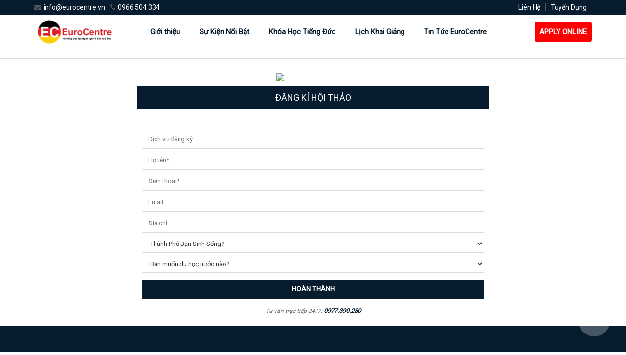

--- FILE ---
content_type: text/html; charset=UTF-8
request_url: https://eurocentre.edu.vn/dang-ky-hoi-thao/?product=EuroCentre%20khai%20gi%E1%BA%A3ng%20l%E1%BB%9Bp%20ti%E1%BA%BFng%20%C4%90%E1%BB%A9c%20A1%20ng%C3%A0y%2006/03/2023
body_size: 14814
content:
<!DOCTYPE html><html lang="vi"><head><meta charset="UTF-8"><title>Đăng ký hội thảo - EuroCentre</title><meta name='robots' content='index, follow, max-image-preview:large, max-snippet:-1, max-video-preview:-1' /><link rel="canonical" href="http://eurocentre.edu.vn/dang-ky-hoi-thao/" /><meta property="og:locale" content="vi_VN" /><meta property="og:type" content="article" /><meta property="og:title" content="Đăng ký hội thảo - EuroCentre" /><meta property="og:url" content="http://eurocentre.edu.vn/dang-ky-hoi-thao/" /><meta property="og:site_name" content="EuroCentre" /><meta property="article:modified_time" content="2019-09-18T23:36:33+00:00" /><meta name="twitter:card" content="summary_large_image" /> <script type="application/ld+json" class="yoast-schema-graph">{"@context":"https://schema.org","@graph":[{"@type":"WebPage","@id":"http://eurocentre.edu.vn/dang-ky-hoi-thao/","url":"http://eurocentre.edu.vn/dang-ky-hoi-thao/","name":"Đăng ký hội thảo - EuroCentre","isPartOf":{"@id":"http://eurocentre.edu.vn/#website"},"datePublished":"2019-09-18T23:36:23+00:00","dateModified":"2019-09-18T23:36:33+00:00","breadcrumb":{"@id":"http://eurocentre.edu.vn/dang-ky-hoi-thao/#breadcrumb"},"inLanguage":"vi","potentialAction":[{"@type":"ReadAction","target":["http://eurocentre.edu.vn/dang-ky-hoi-thao/"]}]},{"@type":"BreadcrumbList","@id":"http://eurocentre.edu.vn/dang-ky-hoi-thao/#breadcrumb","itemListElement":[{"@type":"ListItem","position":1,"name":"Home","item":"http://eurocentre.edu.vn/"},{"@type":"ListItem","position":2,"name":"Đăng ký hội thảo"}]},{"@type":"WebSite","@id":"http://eurocentre.edu.vn/#website","url":"http://eurocentre.edu.vn/","name":"EuroCentre","description":"Hệ thống đào tạo Ngôn ngữ và Văn hóa Đức","potentialAction":[{"@type":"SearchAction","target":{"@type":"EntryPoint","urlTemplate":"http://eurocentre.edu.vn/?s={search_term_string}"},"query-input":"required name=search_term_string"}],"inLanguage":"vi"}]}</script>  <script type="text/javascript">window._wpemojiSettings = {"baseUrl":"https:\/\/s.w.org\/images\/core\/emoji\/14.0.0\/72x72\/","ext":".png","svgUrl":"https:\/\/s.w.org\/images\/core\/emoji\/14.0.0\/svg\/","svgExt":".svg","source":{"concatemoji":"https:\/\/eurocentre.edu.vn\/wp-includes\/js\/wp-emoji-release.min.js?ver=6.3.7"}};
/*! This file is auto-generated */
!function(i,n){var o,s,e;function c(e){try{var t={supportTests:e,timestamp:(new Date).valueOf()};sessionStorage.setItem(o,JSON.stringify(t))}catch(e){}}function p(e,t,n){e.clearRect(0,0,e.canvas.width,e.canvas.height),e.fillText(t,0,0);var t=new Uint32Array(e.getImageData(0,0,e.canvas.width,e.canvas.height).data),r=(e.clearRect(0,0,e.canvas.width,e.canvas.height),e.fillText(n,0,0),new Uint32Array(e.getImageData(0,0,e.canvas.width,e.canvas.height).data));return t.every(function(e,t){return e===r[t]})}function u(e,t,n){switch(t){case"flag":return n(e,"\ud83c\udff3\ufe0f\u200d\u26a7\ufe0f","\ud83c\udff3\ufe0f\u200b\u26a7\ufe0f")?!1:!n(e,"\ud83c\uddfa\ud83c\uddf3","\ud83c\uddfa\u200b\ud83c\uddf3")&&!n(e,"\ud83c\udff4\udb40\udc67\udb40\udc62\udb40\udc65\udb40\udc6e\udb40\udc67\udb40\udc7f","\ud83c\udff4\u200b\udb40\udc67\u200b\udb40\udc62\u200b\udb40\udc65\u200b\udb40\udc6e\u200b\udb40\udc67\u200b\udb40\udc7f");case"emoji":return!n(e,"\ud83e\udef1\ud83c\udffb\u200d\ud83e\udef2\ud83c\udfff","\ud83e\udef1\ud83c\udffb\u200b\ud83e\udef2\ud83c\udfff")}return!1}function f(e,t,n){var r="undefined"!=typeof WorkerGlobalScope&&self instanceof WorkerGlobalScope?new OffscreenCanvas(300,150):i.createElement("canvas"),a=r.getContext("2d",{willReadFrequently:!0}),o=(a.textBaseline="top",a.font="600 32px Arial",{});return e.forEach(function(e){o[e]=t(a,e,n)}),o}function t(e){var t=i.createElement("script");t.src=e,t.defer=!0,i.head.appendChild(t)}"undefined"!=typeof Promise&&(o="wpEmojiSettingsSupports",s=["flag","emoji"],n.supports={everything:!0,everythingExceptFlag:!0},e=new Promise(function(e){i.addEventListener("DOMContentLoaded",e,{once:!0})}),new Promise(function(t){var n=function(){try{var e=JSON.parse(sessionStorage.getItem(o));if("object"==typeof e&&"number"==typeof e.timestamp&&(new Date).valueOf()<e.timestamp+604800&&"object"==typeof e.supportTests)return e.supportTests}catch(e){}return null}();if(!n){if("undefined"!=typeof Worker&&"undefined"!=typeof OffscreenCanvas&&"undefined"!=typeof URL&&URL.createObjectURL&&"undefined"!=typeof Blob)try{var e="postMessage("+f.toString()+"("+[JSON.stringify(s),u.toString(),p.toString()].join(",")+"));",r=new Blob([e],{type:"text/javascript"}),a=new Worker(URL.createObjectURL(r),{name:"wpTestEmojiSupports"});return void(a.onmessage=function(e){c(n=e.data),a.terminate(),t(n)})}catch(e){}c(n=f(s,u,p))}t(n)}).then(function(e){for(var t in e)n.supports[t]=e[t],n.supports.everything=n.supports.everything&&n.supports[t],"flag"!==t&&(n.supports.everythingExceptFlag=n.supports.everythingExceptFlag&&n.supports[t]);n.supports.everythingExceptFlag=n.supports.everythingExceptFlag&&!n.supports.flag,n.DOMReady=!1,n.readyCallback=function(){n.DOMReady=!0}}).then(function(){return e}).then(function(){var e;n.supports.everything||(n.readyCallback(),(e=n.source||{}).concatemoji?t(e.concatemoji):e.wpemoji&&e.twemoji&&(t(e.twemoji),t(e.wpemoji)))}))}((window,document),window._wpemojiSettings);</script> <style type="text/css">img.wp-smiley,
img.emoji {
	display: inline !important;
	border: none !important;
	box-shadow: none !important;
	height: 1em !important;
	width: 1em !important;
	margin: 0 0.07em !important;
	vertical-align: -0.1em !important;
	background: none !important;
	padding: 0 !important;
}</style><link rel='stylesheet' id='wp-block-library-css' href='https://eurocentre.edu.vn/wp-includes/css/dist/block-library/style.min.css?ver=6.3.7' type='text/css' media='all' /><style id='classic-theme-styles-inline-css' type='text/css'>/*! This file is auto-generated */
.wp-block-button__link{color:#fff;background-color:#32373c;border-radius:9999px;box-shadow:none;text-decoration:none;padding:calc(.667em + 2px) calc(1.333em + 2px);font-size:1.125em}.wp-block-file__button{background:#32373c;color:#fff;text-decoration:none}</style><style id='global-styles-inline-css' type='text/css'>body{--wp--preset--color--black: #000000;--wp--preset--color--cyan-bluish-gray: #abb8c3;--wp--preset--color--white: #ffffff;--wp--preset--color--pale-pink: #f78da7;--wp--preset--color--vivid-red: #cf2e2e;--wp--preset--color--luminous-vivid-orange: #ff6900;--wp--preset--color--luminous-vivid-amber: #fcb900;--wp--preset--color--light-green-cyan: #7bdcb5;--wp--preset--color--vivid-green-cyan: #00d084;--wp--preset--color--pale-cyan-blue: #8ed1fc;--wp--preset--color--vivid-cyan-blue: #0693e3;--wp--preset--color--vivid-purple: #9b51e0;--wp--preset--gradient--vivid-cyan-blue-to-vivid-purple: linear-gradient(135deg,rgba(6,147,227,1) 0%,rgb(155,81,224) 100%);--wp--preset--gradient--light-green-cyan-to-vivid-green-cyan: linear-gradient(135deg,rgb(122,220,180) 0%,rgb(0,208,130) 100%);--wp--preset--gradient--luminous-vivid-amber-to-luminous-vivid-orange: linear-gradient(135deg,rgba(252,185,0,1) 0%,rgba(255,105,0,1) 100%);--wp--preset--gradient--luminous-vivid-orange-to-vivid-red: linear-gradient(135deg,rgba(255,105,0,1) 0%,rgb(207,46,46) 100%);--wp--preset--gradient--very-light-gray-to-cyan-bluish-gray: linear-gradient(135deg,rgb(238,238,238) 0%,rgb(169,184,195) 100%);--wp--preset--gradient--cool-to-warm-spectrum: linear-gradient(135deg,rgb(74,234,220) 0%,rgb(151,120,209) 20%,rgb(207,42,186) 40%,rgb(238,44,130) 60%,rgb(251,105,98) 80%,rgb(254,248,76) 100%);--wp--preset--gradient--blush-light-purple: linear-gradient(135deg,rgb(255,206,236) 0%,rgb(152,150,240) 100%);--wp--preset--gradient--blush-bordeaux: linear-gradient(135deg,rgb(254,205,165) 0%,rgb(254,45,45) 50%,rgb(107,0,62) 100%);--wp--preset--gradient--luminous-dusk: linear-gradient(135deg,rgb(255,203,112) 0%,rgb(199,81,192) 50%,rgb(65,88,208) 100%);--wp--preset--gradient--pale-ocean: linear-gradient(135deg,rgb(255,245,203) 0%,rgb(182,227,212) 50%,rgb(51,167,181) 100%);--wp--preset--gradient--electric-grass: linear-gradient(135deg,rgb(202,248,128) 0%,rgb(113,206,126) 100%);--wp--preset--gradient--midnight: linear-gradient(135deg,rgb(2,3,129) 0%,rgb(40,116,252) 100%);--wp--preset--font-size--small: 13px;--wp--preset--font-size--medium: 20px;--wp--preset--font-size--large: 36px;--wp--preset--font-size--x-large: 42px;--wp--preset--spacing--20: 0.44rem;--wp--preset--spacing--30: 0.67rem;--wp--preset--spacing--40: 1rem;--wp--preset--spacing--50: 1.5rem;--wp--preset--spacing--60: 2.25rem;--wp--preset--spacing--70: 3.38rem;--wp--preset--spacing--80: 5.06rem;--wp--preset--shadow--natural: 6px 6px 9px rgba(0, 0, 0, 0.2);--wp--preset--shadow--deep: 12px 12px 50px rgba(0, 0, 0, 0.4);--wp--preset--shadow--sharp: 6px 6px 0px rgba(0, 0, 0, 0.2);--wp--preset--shadow--outlined: 6px 6px 0px -3px rgba(255, 255, 255, 1), 6px 6px rgba(0, 0, 0, 1);--wp--preset--shadow--crisp: 6px 6px 0px rgba(0, 0, 0, 1);}:where(.is-layout-flex){gap: 0.5em;}:where(.is-layout-grid){gap: 0.5em;}body .is-layout-flow > .alignleft{float: left;margin-inline-start: 0;margin-inline-end: 2em;}body .is-layout-flow > .alignright{float: right;margin-inline-start: 2em;margin-inline-end: 0;}body .is-layout-flow > .aligncenter{margin-left: auto !important;margin-right: auto !important;}body .is-layout-constrained > .alignleft{float: left;margin-inline-start: 0;margin-inline-end: 2em;}body .is-layout-constrained > .alignright{float: right;margin-inline-start: 2em;margin-inline-end: 0;}body .is-layout-constrained > .aligncenter{margin-left: auto !important;margin-right: auto !important;}body .is-layout-constrained > :where(:not(.alignleft):not(.alignright):not(.alignfull)){max-width: var(--wp--style--global--content-size);margin-left: auto !important;margin-right: auto !important;}body .is-layout-constrained > .alignwide{max-width: var(--wp--style--global--wide-size);}body .is-layout-flex{display: flex;}body .is-layout-flex{flex-wrap: wrap;align-items: center;}body .is-layout-flex > *{margin: 0;}body .is-layout-grid{display: grid;}body .is-layout-grid > *{margin: 0;}:where(.wp-block-columns.is-layout-flex){gap: 2em;}:where(.wp-block-columns.is-layout-grid){gap: 2em;}:where(.wp-block-post-template.is-layout-flex){gap: 1.25em;}:where(.wp-block-post-template.is-layout-grid){gap: 1.25em;}.has-black-color{color: var(--wp--preset--color--black) !important;}.has-cyan-bluish-gray-color{color: var(--wp--preset--color--cyan-bluish-gray) !important;}.has-white-color{color: var(--wp--preset--color--white) !important;}.has-pale-pink-color{color: var(--wp--preset--color--pale-pink) !important;}.has-vivid-red-color{color: var(--wp--preset--color--vivid-red) !important;}.has-luminous-vivid-orange-color{color: var(--wp--preset--color--luminous-vivid-orange) !important;}.has-luminous-vivid-amber-color{color: var(--wp--preset--color--luminous-vivid-amber) !important;}.has-light-green-cyan-color{color: var(--wp--preset--color--light-green-cyan) !important;}.has-vivid-green-cyan-color{color: var(--wp--preset--color--vivid-green-cyan) !important;}.has-pale-cyan-blue-color{color: var(--wp--preset--color--pale-cyan-blue) !important;}.has-vivid-cyan-blue-color{color: var(--wp--preset--color--vivid-cyan-blue) !important;}.has-vivid-purple-color{color: var(--wp--preset--color--vivid-purple) !important;}.has-black-background-color{background-color: var(--wp--preset--color--black) !important;}.has-cyan-bluish-gray-background-color{background-color: var(--wp--preset--color--cyan-bluish-gray) !important;}.has-white-background-color{background-color: var(--wp--preset--color--white) !important;}.has-pale-pink-background-color{background-color: var(--wp--preset--color--pale-pink) !important;}.has-vivid-red-background-color{background-color: var(--wp--preset--color--vivid-red) !important;}.has-luminous-vivid-orange-background-color{background-color: var(--wp--preset--color--luminous-vivid-orange) !important;}.has-luminous-vivid-amber-background-color{background-color: var(--wp--preset--color--luminous-vivid-amber) !important;}.has-light-green-cyan-background-color{background-color: var(--wp--preset--color--light-green-cyan) !important;}.has-vivid-green-cyan-background-color{background-color: var(--wp--preset--color--vivid-green-cyan) !important;}.has-pale-cyan-blue-background-color{background-color: var(--wp--preset--color--pale-cyan-blue) !important;}.has-vivid-cyan-blue-background-color{background-color: var(--wp--preset--color--vivid-cyan-blue) !important;}.has-vivid-purple-background-color{background-color: var(--wp--preset--color--vivid-purple) !important;}.has-black-border-color{border-color: var(--wp--preset--color--black) !important;}.has-cyan-bluish-gray-border-color{border-color: var(--wp--preset--color--cyan-bluish-gray) !important;}.has-white-border-color{border-color: var(--wp--preset--color--white) !important;}.has-pale-pink-border-color{border-color: var(--wp--preset--color--pale-pink) !important;}.has-vivid-red-border-color{border-color: var(--wp--preset--color--vivid-red) !important;}.has-luminous-vivid-orange-border-color{border-color: var(--wp--preset--color--luminous-vivid-orange) !important;}.has-luminous-vivid-amber-border-color{border-color: var(--wp--preset--color--luminous-vivid-amber) !important;}.has-light-green-cyan-border-color{border-color: var(--wp--preset--color--light-green-cyan) !important;}.has-vivid-green-cyan-border-color{border-color: var(--wp--preset--color--vivid-green-cyan) !important;}.has-pale-cyan-blue-border-color{border-color: var(--wp--preset--color--pale-cyan-blue) !important;}.has-vivid-cyan-blue-border-color{border-color: var(--wp--preset--color--vivid-cyan-blue) !important;}.has-vivid-purple-border-color{border-color: var(--wp--preset--color--vivid-purple) !important;}.has-vivid-cyan-blue-to-vivid-purple-gradient-background{background: var(--wp--preset--gradient--vivid-cyan-blue-to-vivid-purple) !important;}.has-light-green-cyan-to-vivid-green-cyan-gradient-background{background: var(--wp--preset--gradient--light-green-cyan-to-vivid-green-cyan) !important;}.has-luminous-vivid-amber-to-luminous-vivid-orange-gradient-background{background: var(--wp--preset--gradient--luminous-vivid-amber-to-luminous-vivid-orange) !important;}.has-luminous-vivid-orange-to-vivid-red-gradient-background{background: var(--wp--preset--gradient--luminous-vivid-orange-to-vivid-red) !important;}.has-very-light-gray-to-cyan-bluish-gray-gradient-background{background: var(--wp--preset--gradient--very-light-gray-to-cyan-bluish-gray) !important;}.has-cool-to-warm-spectrum-gradient-background{background: var(--wp--preset--gradient--cool-to-warm-spectrum) !important;}.has-blush-light-purple-gradient-background{background: var(--wp--preset--gradient--blush-light-purple) !important;}.has-blush-bordeaux-gradient-background{background: var(--wp--preset--gradient--blush-bordeaux) !important;}.has-luminous-dusk-gradient-background{background: var(--wp--preset--gradient--luminous-dusk) !important;}.has-pale-ocean-gradient-background{background: var(--wp--preset--gradient--pale-ocean) !important;}.has-electric-grass-gradient-background{background: var(--wp--preset--gradient--electric-grass) !important;}.has-midnight-gradient-background{background: var(--wp--preset--gradient--midnight) !important;}.has-small-font-size{font-size: var(--wp--preset--font-size--small) !important;}.has-medium-font-size{font-size: var(--wp--preset--font-size--medium) !important;}.has-large-font-size{font-size: var(--wp--preset--font-size--large) !important;}.has-x-large-font-size{font-size: var(--wp--preset--font-size--x-large) !important;}
.wp-block-navigation a:where(:not(.wp-element-button)){color: inherit;}
:where(.wp-block-post-template.is-layout-flex){gap: 1.25em;}:where(.wp-block-post-template.is-layout-grid){gap: 1.25em;}
:where(.wp-block-columns.is-layout-flex){gap: 2em;}:where(.wp-block-columns.is-layout-grid){gap: 2em;}
.wp-block-pullquote{font-size: 1.5em;line-height: 1.6;}</style><link rel='stylesheet' id='contact-form-7-css' href='https://eurocentre.edu.vn/wp-content/plugins/contact-form-7/includes/css/styles.css?ver=5.8' type='text/css' media='all' /><link rel='stylesheet' id='hamburger.css-css' href='https://eurocentre.edu.vn/wp-content/plugins/wp-responsive-menu/assets/css/wpr-hamburger.css?ver=3.1.8' type='text/css' media='all' /><link rel='stylesheet' id='wprmenu.css-css' href='https://eurocentre.edu.vn/wp-content/plugins/wp-responsive-menu/assets/css/wprmenu.css?ver=3.1.8' type='text/css' media='all' /><style id='wprmenu.css-inline-css' type='text/css'>@media only screen and ( max-width: 768px ) {html body div.wprm-wrapper {overflow: scroll;}html body div.wprm-overlay{ background: rgb(0,0,0) }#wprmenu_bar {background-image: url();background-size: cover ;background-repeat: repeat;}#wprmenu_bar {background-color: #081c2f;}html body div#mg-wprm-wrap .wpr_submit .icon.icon-search {color: #FFFFFF;}#wprmenu_bar .menu_title,#wprmenu_bar .wprmenu_icon_menu,#wprmenu_bar .menu_title a {color: #FFFFFF;}#wprmenu_bar .menu_title a {font-size: 20px;font-weight: normal;}#mg-wprm-wrap li.menu-item a {font-size: 15px;text-transform: uppercase;font-weight: normal;}#mg-wprm-wrap li.menu-item-has-children ul.sub-menu a {font-size: 15px;text-transform: uppercase;font-weight: normal;}#mg-wprm-wrap li.current-menu-item > a {background: #858585;}#mg-wprm-wrap li.current-menu-item > a,#mg-wprm-wrap li.current-menu-item span.wprmenu_icon{color: #FFFFFF !important;}#mg-wprm-wrap {background-color: #081c2f;}.cbp-spmenu-push-toright,.cbp-spmenu-push-toright .mm-slideout {left: 80% ;}.cbp-spmenu-push-toleft {left: -80% ;}#mg-wprm-wrap.cbp-spmenu-right,#mg-wprm-wrap.cbp-spmenu-left,#mg-wprm-wrap.cbp-spmenu-right.custom,#mg-wprm-wrap.cbp-spmenu-left.custom,.cbp-spmenu-vertical {width: 80%;max-width: 400px;}#mg-wprm-wrap ul#wprmenu_menu_ul li.menu-item a,div#mg-wprm-wrap ul li span.wprmenu_icon {color: #FFFFFF;}#mg-wprm-wrap ul#wprmenu_menu_ul li.menu-item:valid ~ a{color: #FFFFFF;}#mg-wprm-wrap ul#wprmenu_menu_ul li.menu-item a:hover {background: #858585;color: #FFFFFF !important;}div#mg-wprm-wrap ul>li:hover>span.wprmenu_icon {color: #FFFFFF !important;}.wprmenu_bar .hamburger-inner,.wprmenu_bar .hamburger-inner::before,.wprmenu_bar .hamburger-inner::after {background: #FFFFFF;}.wprmenu_bar .hamburger:hover .hamburger-inner,.wprmenu_bar .hamburger:hover .hamburger-inner::before,.wprmenu_bar .hamburger:hover .hamburger-inner::after {background: #FFFFFF;}div.wprmenu_bar div.hamburger{padding-right: 6px !important;}#wprmenu_menu.left {width:80%;left: -80%;right: auto;}#wprmenu_menu.right {width:80%;right: -80%;left: auto;}html body div#wprmenu_bar {height : 42px;}#mg-wprm-wrap.cbp-spmenu-left,#mg-wprm-wrap.cbp-spmenu-right,#mg-widgetmenu-wrap.cbp-spmenu-widget-left,#mg-widgetmenu-wrap.cbp-spmenu-widget-right {top: 42px !important;}.wprmenu_bar .hamburger {float: left;}.wprmenu_bar #custom_menu_icon.hamburger {top: 0px;left: 0px;float: left !important;background-color: #CCCCCC;}.wpr_custom_menu #custom_menu_icon {display: block;}html { padding-top: 42px !important; }#wprmenu_bar,#mg-wprm-wrap { display: block; }div#wpadminbar { position: fixed; }}</style><link rel='stylesheet' id='wpr_icons-css' href='https://eurocentre.edu.vn/wp-content/plugins/wp-responsive-menu/inc/assets/icons/wpr-icons.css?ver=3.1.8' type='text/css' media='all' /><link rel='stylesheet' id='wp-pagenavi-css' href='https://eurocentre.edu.vn/wp-content/plugins/wp-pagenavi/pagenavi-css.css?ver=2.70' type='text/css' media='all' /> <script type='text/javascript' src='https://eurocentre.edu.vn/wp-includes/js/jquery/jquery.min.js?ver=3.7.0' id='jquery-core-js'></script> <script type='text/javascript' src='https://eurocentre.edu.vn/wp-includes/js/jquery/jquery-migrate.min.js?ver=3.4.1' id='jquery-migrate-js'></script> <script type='text/javascript' src='https://eurocentre.edu.vn/wp-content/plugins/wp-responsive-menu/assets/js/modernizr.custom.js?ver=3.1.8' id='modernizr-js'></script> <script type='text/javascript' src='https://eurocentre.edu.vn/wp-content/plugins/wp-responsive-menu/assets/js/touchSwipe.js?ver=3.1.8' id='touchSwipe-js'></script> <script type='text/javascript' id='wprmenu.js-js-extra'>/*  */
var wprmenu = {"zooming":"no","from_width":"768","push_width":"400","menu_width":"80","parent_click":"","swipe":"yes","enable_overlay":"1"};
/*  */</script> <script type='text/javascript' src='https://eurocentre.edu.vn/wp-content/plugins/wp-responsive-menu/assets/js/wprmenu.js?ver=3.1.8' id='wprmenu.js-js'></script> <link rel="preconnect" href="https://fonts.googleapis.com"><link rel="preconnect" href="https://fonts.gstatic.com"><link rel="icon" href="https://eurocentre.edu.vn/wp-content/uploads/2019/11/cropped-Icon-logo-32x32.png" sizes="32x32" /><link rel="icon" href="https://eurocentre.edu.vn/wp-content/uploads/2019/11/cropped-Icon-logo-192x192.png" sizes="192x192" /><link rel="apple-touch-icon" href="https://eurocentre.edu.vn/wp-content/uploads/2019/11/cropped-Icon-logo-180x180.png" /><meta name="msapplication-TileImage" content="https://eurocentre.edu.vn/wp-content/uploads/2019/11/cropped-Icon-logo-270x270.png" /><style type="text/css" id="wp-custom-css">[class^="icon-"], [class*="icon-"] {
	background: none !important;
}

p {
	margin: 0;
	line-height: 1.5;
}</style><style id="egf-frontend-styles" type="text/css">p {} h1 {} h2 {} h3 {} h4 {} h5 {} h6 {}</style><meta http-equiv="X-UA-Compatible" content="IE=edge,chrome=1"><meta name="viewport" content="width=device-width, initial-scale=1.0, maximum-scale=1.0, user-scalable=no" /><meta name="description" content="Hệ thống đào tạo Ngôn ngữ và Văn hóa Đức"><link rel="stylesheet" href="https://eurocentre.edu.vn/wp-content/themes/giaodien/css/owl.carousel.css"><link rel="stylesheet" href="https://eurocentre.edu.vn/wp-content/themes/giaodien/css/font-awesome.min.css"><link rel="stylesheet" href="https://eurocentre.edu.vn/wp-content/themes/giaodien/css/bootstrap.min.css"><link rel="stylesheet" href="https://eurocentre.edu.vn/wp-content/themes/giaodien/css/jquery.fancybox.min.css"><link rel="stylesheet" href="https://eurocentre.edu.vn/wp-content/themes/giaodien/css/slick.css"><link rel="stylesheet" href="https://eurocentre.edu.vn/wp-content/themes/giaodien/css/slick-theme.css"><link href="https://fonts.googleapis.com/css?family=Roboto&display=swap" rel="stylesheet"><link rel="stylesheet" href="https://eurocentre.edu.vn/wp-content/themes/giaodien/style.css"> <script type='text/javascript' src='https://eurocentre.edu.vn/wp-content/themes/giaodien/js/jquery.min.js' id='jquery-core-js'></script>  <script>(function(w,d,s,l,i){w[l]=w[l]||[];w[l].push({'gtm.start':
new Date().getTime(),event:'gtm.js'});var f=d.getElementsByTagName(s)[0],
j=d.createElement(s),dl=l!='dataLayer'?'&l='+l:'';j.async=true;j.src=
'https://www.googletagmanager.com/gtm.js?id='+i+dl;f.parentNode.insertBefore(j,f);
})(window,document,'script','dataLayer','GTM-533L6PQ');</script> </head><body class="page-template page-template-dk page-template-dk-php page page-id-3330"><header class="header clearfix"><div class="header-top clearfix"><div class="container"><div class="row"><div class="col-md-6 contact clearfix"><div class="email">
<i class="fa fa-envelope" aria-hidden="true"></i><a><span>info@eurocentre.vn</span></a></div><div class="email">
<i class="fa fa-phone" aria-hidden="true"></i><a href="tel:0966 504 334"><span>0966 504 334</span></a></div></div><div class="col-md-6 top-nav"><ul id="menu-menu-top" class="clearfix menu-top-nav"><li id="menu-item-1636" class="menu-item menu-item-type-custom menu-item-object-custom menu-item-1636"><a href="https://eurocentre.edu.vn/gioi-thieu/">Liên Hệ</a></li><li id="menu-item-193" class="menu-item menu-item-type-custom menu-item-object-custom menu-item-193"><a href="https://eurocentre.edu.vn/tin-tuyen-dung/">Tuyến Dụng</a></li></ul></div></div></div></div><div class="header-bot clearfix"><div class="container"><div class="row"><div class="col-md-2"><div class="logo"><a href="https://eurocentre.edu.vn" title="EuroCentre"><img data-lazyloaded="1" src="[data-uri]" data-src="https://eurocentre.edu.vn/wp-content/uploads/2022/04/Logo-EuroCentre.png" alt="EuroCentre"/><noscript><img src="https://eurocentre.edu.vn/wp-content/uploads/2022/04/Logo-EuroCentre.png" alt="EuroCentre"/></noscript></a></div></div><div class="col-md-8 hidden-xs hidden-sm"><ul id="menu-main-menu" class="menu-main"><li id="menu-item-10356" class="menu-item menu-item-type-post_type menu-item-object-page menu-item-10356"><a href="https://eurocentre.edu.vn/gioi-thieu/">Giới thiệu</a></li><li id="menu-item-385" class="menu-item menu-item-type-taxonomy menu-item-object-category menu-item-385"><a rel="nofollow" href="https://eurocentre.edu.vn/lich-khai-giang/">Sự Kiện Nổi Bật</a></li><li id="menu-item-7773" class="menu-item menu-item-type-taxonomy menu-item-object-category menu-item-has-children menu-item-7773"><a href="https://eurocentre.edu.vn/khoa-hoc-tieng-duc/">Khóa Học Tiếng Đức</a><ul class="sub-menu"><li id="menu-item-8213" class="menu-item menu-item-type-post_type menu-item-object-page menu-item-8213"><a href="https://eurocentre.edu.vn/khoa-hoc-tieng-duc-trinh-do-a1/">Khóa Học Tiếng Đức Trình Độ A1</a></li><li id="menu-item-8212" class="menu-item menu-item-type-post_type menu-item-object-page menu-item-8212"><a href="https://eurocentre.edu.vn/khoa-hoc-tieng-duc-trinh-do-a2/">Khóa Học Tiếng Đức Trình Độ A2</a></li><li id="menu-item-8211" class="menu-item menu-item-type-post_type menu-item-object-page menu-item-8211"><a href="https://eurocentre.edu.vn/khoa-hoc-tieng-duc-trinh-do-b1/">Khóa Học Tiếng Đức Trình Độ B1</a></li><li id="menu-item-8210" class="menu-item menu-item-type-post_type menu-item-object-page menu-item-8210"><a href="https://eurocentre.edu.vn/khoa-hoc-tieng-duc-trinh-do-b2/">Khóa Học Tiếng Đức Trình Độ B2</a></li><li id="menu-item-8209" class="menu-item menu-item-type-post_type menu-item-object-page menu-item-8209"><a href="https://eurocentre.edu.vn/khoa-luyen-thi-tieng-duc-b1/">Khóa Luyện Thi Tiếng Đức B1</a></li></ul></li><li id="menu-item-2413" class="menu-item menu-item-type-custom menu-item-object-custom menu-item-home menu-item-2413"><a rel="nofollow" href="https://eurocentre.edu.vn">Lịch Khai Giảng</a></li><li id="menu-item-156" class="menu-item menu-item-type-taxonomy menu-item-object-category menu-item-has-children menu-item-156"><a href="https://eurocentre.edu.vn/tin-tuc-euro-centre/">Tin Tức EuroCentre</a><ul class="sub-menu"><li id="menu-item-3795" class="menu-item menu-item-type-taxonomy menu-item-object-category menu-item-3795"><a href="https://eurocentre.edu.vn/tin-tuc-euro-centre/">Tin Tức EuroCentre</a></li><li id="menu-item-3794" class="menu-item menu-item-type-taxonomy menu-item-object-category menu-item-3794"><a href="https://eurocentre.edu.vn/tin-tuyen-dung/">Tin Tuyển Dụng</a></li></ul></li></ul></div><div class="col-md-2 hidden-xs hidden-sm">
<a class="apply-btn" href="https://eurocentre.edu.vn/">APPLY ONLINE</a></div></div></div></div></header><div class="breadcrums" typeof="BreadcrumbList" vocab="http://schema.org/"><div class="container"></div></div><div class="container"><div class="row"><div class="col-md-2"></div><div class="col-md-8"><div class="col-md-12"><h1 class="heading-title box-title" style="display: none;">Đăng ký: <span class="title-h">EuroCentre khai giảng lớp tiếng Đức A1 ngày 06/03/2023</span></h1><div class="form-dh"><div class="wpcf7 no-js" id="wpcf7-f596-o1" lang="vi" dir="ltr"><div class="screen-reader-response"><p role="status" aria-live="polite" aria-atomic="true"></p><ul></ul></div><form action="/dang-ky-hoi-thao/?product=EuroCentre+khai+gi%E1%BA%A3ng+l%E1%BB%9Bp+ti%E1%BA%BFng+%C4%90%E1%BB%A9c+A1+ng%C3%A0y+06%2F03%2F2023#wpcf7-f596-o1" method="post" class="wpcf7-form init" aria-label="Form liên hệ" novalidate="novalidate" data-status="init"><div style="display: none;">
<input type="hidden" name="_wpcf7" value="596" />
<input type="hidden" name="_wpcf7_version" value="5.8" />
<input type="hidden" name="_wpcf7_locale" value="vi" />
<input type="hidden" name="_wpcf7_unit_tag" value="wpcf7-f596-o1" />
<input type="hidden" name="_wpcf7_container_post" value="0" />
<input type="hidden" name="_wpcf7_posted_data_hash" value="" /></div><div class="pop_box"><article><div class="pop_hd"><p><img data-lazyloaded="1" src="[data-uri]" data-src="https://edugo.vn/wp-content/uploads/2019/07/logo-edugo-tach-nen-e1563287480664.png" /><noscript><img src="https://edugo.vn/wp-content/uploads/2019/07/logo-edugo-tach-nen-e1563287480664.png" /></noscript></p><p class="pop_tt">Đăng kí hội thảo</p></div><div class="pop_fr"><div><p><input type="hidden" name="text-source_link" value="https://eurocentre.edu.vn/dang-ky-hoi-thao" /><br />
<span class="wpcf7-form-control-wrap" data-name="text-san-pham"><input size="40" class="wpcf7-form-control wpcf7-text" aria-invalid="false" placeholder="Dịch vụ đăng ký" value="" type="text" name="text-san-pham" /></span><br />
<span class="wpcf7-form-control-wrap" data-name="text-name"><input size="40" class="wpcf7-form-control wpcf7-text wpcf7-validates-as-required" aria-required="true" aria-invalid="false" placeholder="Họ tên*:" value="" type="text" name="text-name" /></span><br />
<span class="wpcf7-form-control-wrap" data-name="text-phone"><input size="40" class="wpcf7-form-control wpcf7-tel wpcf7-validates-as-required wpcf7-text wpcf7-validates-as-tel" aria-required="true" aria-invalid="false" placeholder="Điện thoại*:" value="" type="tel" name="text-phone" /></span><br />
<span class="wpcf7-form-control-wrap" data-name="text-email"><input size="40" class="wpcf7-form-control wpcf7-email wpcf7-validates-as-required wpcf7-text wpcf7-validates-as-email" aria-required="true" aria-invalid="false" placeholder="Email" value="" type="email" name="text-email" /></span><br />
<span class="wpcf7-form-control-wrap" data-name="text-882"><input size="40" class="wpcf7-form-control wpcf7-text" aria-invalid="false" placeholder="Địa chỉ" value="" type="text" name="text-882" /></span><br />
<span class="wpcf7-form-control-wrap" data-name="menu-431"><select class="wpcf7-form-control wpcf7-select wpcf7-validates-as-required" aria-required="true" aria-invalid="false" name="menu-431"><option value="Thành Phố Bạn Sinh Sống?">Thành Phố Bạn Sinh Sống?</option><option value="An Giang">An Giang</option><option value="Bà Rịa - Vũng Tàu">Bà Rịa - Vũng Tàu</option><option value="Bắc Giang">Bắc Giang</option><option value="Bắc Kạn">Bắc Kạn</option><option value="Bạc Liêu">Bạc Liêu</option><option value="Bắc Ninh">Bắc Ninh</option><option value="Bến Tre">Bến Tre</option><option value="Bình Định">Bình Định</option><option value="Bình Dương">Bình Dương</option><option value="Bình Phước">Bình Phước</option><option value="Bình Thuận">Bình Thuận</option><option value="Cà Mau">Cà Mau</option><option value="Cao Bằng">Cao Bằng</option><option value="Đắk Lắk">Đắk Lắk</option><option value="Đắk Nông">Đắk Nông</option><option value="Điện Biên">Điện Biên</option><option value="Đồng Nai">Đồng Nai</option><option value="Đồng Tháp">Đồng Tháp</option><option value="Gia Lai">Gia Lai</option><option value="Hà Giang">Hà Giang</option><option value="Hà Nam">Hà Nam</option><option value="Hà Tĩnh">Hà Tĩnh</option><option value="Hải Dương">Hải Dương</option><option value="Hậu Giang">Hậu Giang</option><option value="Hòa Bình">Hòa Bình</option><option value="Hưng Yên">Hưng Yên</option><option value="Khánh Hòa">Khánh Hòa</option><option value="Kiên Giang">Kiên Giang</option><option value="Kon Tum">Kon Tum</option><option value="Lai Châu">Lai Châu</option><option value="Lâm Đồng">Lâm Đồng</option><option value="Lạng Sơn">Lạng Sơn</option><option value="Lào Cai">Lào Cai</option><option value="Long An">Long An</option><option value="Nam Định">Nam Định</option><option value="Nghệ An">Nghệ An</option><option value="Ninh Bình">Ninh Bình</option><option value="Ninh Thuận">Ninh Thuận</option><option value="Phú Thọ">Phú Thọ</option><option value="Quảng Bình">Quảng Bình</option><option value="Quảng Nam">Quảng Nam</option><option value="Quảng Ngãi">Quảng Ngãi</option><option value="Quảng Ninh">Quảng Ninh</option><option value="Quảng Trị">Quảng Trị</option><option value="Sóc Trăng">Sóc Trăng</option><option value="Sơn La">Sơn La</option><option value="Tây Ninh">Tây Ninh</option><option value="Thái Bình">Thái Bình</option><option value="Thái Nguyên">Thái Nguyên</option><option value="Thanh Hóa">Thanh Hóa</option><option value="Thừa Thiên Huế">Thừa Thiên Huế</option><option value="Tiền Giang">Tiền Giang</option><option value="Trà Vinh">Trà Vinh</option><option value="Tuyên Quang">Tuyên Quang</option><option value="Vĩnh Long">Vĩnh Long</option><option value="Vĩnh Phúc">Vĩnh Phúc</option><option value="Yên Bái">Yên Bái</option><option value="Phú Yên">Phú Yên</option><option value="Cần Thơ">Cần Thơ</option><option value="Đà Nẵng">Đà Nẵng</option><option value="Hải Phòng">Hải Phòng</option><option value="Hà Nội">Hà Nội</option><option value="TP HCM">TP HCM</option></select></span><br />
<span class="wpcf7-form-control-wrap" data-name="menu-125"><select class="wpcf7-form-control wpcf7-select" aria-invalid="false" name="menu-125"><option value="Ban muốn du học nước nào?">Ban muốn du học nước nào?</option><option value="Anh">Anh</option><option value="Mỹ">Mỹ</option><option value="Canada">Canada</option><option value="New Zealand">New Zealand</option><option value="Thụy Sĩ">Thụy Sĩ</option><option value="Tây Ban Nha">Tây Ban Nha</option><option value="Singapore">Singapore</option><option value="Philippines">Philippines</option><option value="Hàn Quốc">Hàn Quốc</option><option value="Australia">Australia</option><option value="Hà Lan">Hà Lan</option></select></span></p></div><div><p><input class="wpcf7-form-control wpcf7-submit has-spinner" type="submit" value="HOÀN THÀNH" /></p><div class="sol"><p>Tư vấn trực tiếp 24/7: <a href="tel: 0977.390.280"> 0977.390.280 </a></p></div></div></div></article></div><div class="wpcf7-response-output" aria-hidden="true"></div></form></div></div> <script type="text/javascript">(function($){
				var product = $(".title-h").text();
				$('.text-san-pham input').val(product);
				})(jQuery);</script> </div></div><div class="col-md-2"></div></div></div><footer class="footer clearfix"><div class="top-footer clearfix"><div class="container clearfix"><div class="f-widget row clearfix"><div class="col-md-6"><div class="row"><div id="custom_html-10" class="widget_text widget widget_custom_html "><div class="textwidget custom-html-widget"></div></div><div id="media_image-2" class="widget widget_media_image "><img data-lazyloaded="1" src="[data-uri]" width="300" height="94" data-src="https://eurocentre.edu.vn/wp-content/uploads/2022/04/EuroCeentre-logo-chan-web-300x94.png" class="image wp-image-7769  attachment-medium size-medium" alt="" decoding="async" style="max-width: 100%; height: auto;" data-srcset="https://eurocentre.edu.vn/wp-content/uploads/2022/04/EuroCeentre-logo-chan-web-300x94.png 300w, https://eurocentre.edu.vn/wp-content/uploads/2022/04/EuroCeentre-logo-chan-web-1024x322.png 1024w, https://eurocentre.edu.vn/wp-content/uploads/2022/04/EuroCeentre-logo-chan-web-768x242.png 768w, https://eurocentre.edu.vn/wp-content/uploads/2022/04/EuroCeentre-logo-chan-web-1536x483.png 1536w, https://eurocentre.edu.vn/wp-content/uploads/2022/04/EuroCeentre-logo-chan-web-2048x644.png 2048w" data-sizes="(max-width: 300px) 100vw, 300px" /><noscript><img width="300" height="94" src="https://eurocentre.edu.vn/wp-content/uploads/2022/04/EuroCeentre-logo-chan-web-300x94.png" class="image wp-image-7769  attachment-medium size-medium" alt="" decoding="async" style="max-width: 100%; height: auto;" srcset="https://eurocentre.edu.vn/wp-content/uploads/2022/04/EuroCeentre-logo-chan-web-300x94.png 300w, https://eurocentre.edu.vn/wp-content/uploads/2022/04/EuroCeentre-logo-chan-web-1024x322.png 1024w, https://eurocentre.edu.vn/wp-content/uploads/2022/04/EuroCeentre-logo-chan-web-768x242.png 768w, https://eurocentre.edu.vn/wp-content/uploads/2022/04/EuroCeentre-logo-chan-web-1536x483.png 1536w, https://eurocentre.edu.vn/wp-content/uploads/2022/04/EuroCeentre-logo-chan-web-2048x644.png 2048w" sizes="(max-width: 300px) 100vw, 300px" /></noscript></div><div id="text-2" class="widget widget_text "><div class="textwidget"><div id="block-footerbranding" class="block block__block-content"><div class="_3-96"><div id="block-footerbranding" class="block block__block-content"><div class="_3-96">EuroCentre &#8211; Hệ thống đào tạo Ngôn ngữ và Văn hóa Đức</div><p>Head Office: Lot 35 &amp; 36, Pham Van Dong Street &#8211; Dong Ngac Ward &#8211; Hanoi City</p><p>Training Center:146 Duc Thang Street &#8211; Dong Ngac Ward &#8211; Hanoi City</p><p>Ho Chi Minh: No. 474- Le Thi Rieng Street &#8211; Thoi An Ward &#8211; City. Ho Chi Minh</p><p>Germany: Schubertstraße 15, 56218 Mülheim-Kärlich, Germany</p></div></div></div></div></div></div></div><div class="col-md-6"><div class="row"><div id="black-studio-tinymce-10" class="widget widget_black_studio_tinymce col-md-4"><div class="ttl-footer"><span>Về chúng tôi</span></div><div class="textwidget"><ul><li><a href="https://eurocentre.edu.vn/">Trang Chủ</a></li><li><a href="https://eurocentre.edu.vn/gioi-thieu/" data-drupal-link-system-path="node/225131">Giới Thiệu</a></li><li><a href="https://eurocentre.edu.vn/tin-tuc-euro-centre/">Tin Tức</a></li><li><a href="https://eurocentre.edu.vn/tin-tuyen-dung/">Tuyển Dụng</a></li></ul></div></div><div id="black-studio-tinymce-7" class="widget widget_black_studio_tinymce col-md-4"><div class="ttl-footer"><span>KHÓA HỌC TIẾNG ĐỨC</span></div><div class="textwidget"><ul><li><a href="https://eurocentre.edu.vn/khoa-hoc-tieng-duc/khoa-hoc-a1/">Khóa A1</a></li><li><a href="https://eurocentre.edu.vn/khoa-hoc-tieng-duc/khoa-hoc-a2/">Khóa A2</a></li><li><a href="https://eurocentre.edu.vn/khoa-hoc-tieng-duc/khoa-hoc-b1/"><span style="font-weight: 400;">Khóa B1, B1+</span></a></li><li><a href="https://eurocentre.edu.vn/khoa-hoc-tieng-duc/khoa-hoc-b2/">Khóa B2</a></li></ul><div id="gtx-trans" style="position: absolute; left: -16px; top: 85.8px;"><div class="gtx-trans-icon"></div></div></div></div><div id="black-studio-tinymce-8" class="widget widget_black_studio_tinymce col-md-4"><div class="ttl-footer"><span>Hệ thống đào tạo</span></div><div class="textwidget"><ul><li><a href="https://eurocentre.edu.vn/">Du học nghề Đức</a></li><li><a href="https://eurocentre.edu.vn/">Đào tạo tiếng Đức</a></li><li><a href="https://eurocentre.edu.vn/">Đào tạo văn hóa Đức</a></li></ul></div></div></div></div></div></div></div><div class="top-footer clearfix"><div class="container clearfix"><div class="f-widget row clearfix"><div class="col-md-12"><div class="copyright"> © CopyRight 2016 by Edugo. All rights reserved</div></div></div></div></div></footer><div class="modal fade" id="exampleModalCenter" tabindex="-1" role="dialog" aria-labelledby="exampleModalCenterTitle" aria-hidden="true"><div class="modal-dialog modal-dialog-centered" role="document"><div class="modal-content"><div class="modal-header">
<button type="button" class="close" data-dismiss="modal" aria-label="Close">
<span aria-hidden="true">&times;</span>
</button></div><div class="modal-body"><div class="wpcf7 no-js" id="wpcf7-f596-o2" lang="vi" dir="ltr"><div class="screen-reader-response"><p role="status" aria-live="polite" aria-atomic="true"></p><ul></ul></div><form action="/dang-ky-hoi-thao/?product=EuroCentre+khai+gi%E1%BA%A3ng+l%E1%BB%9Bp+ti%E1%BA%BFng+%C4%90%E1%BB%A9c+A1+ng%C3%A0y+06%2F03%2F2023#wpcf7-f596-o2" method="post" class="wpcf7-form init" aria-label="Form liên hệ" novalidate="novalidate" data-status="init"><div style="display: none;">
<input type="hidden" name="_wpcf7" value="596" />
<input type="hidden" name="_wpcf7_version" value="5.8" />
<input type="hidden" name="_wpcf7_locale" value="vi" />
<input type="hidden" name="_wpcf7_unit_tag" value="wpcf7-f596-o2" />
<input type="hidden" name="_wpcf7_container_post" value="0" />
<input type="hidden" name="_wpcf7_posted_data_hash" value="" /></div><div class="pop_box"><article><div class="pop_hd"><p><img data-lazyloaded="1" src="[data-uri]" data-src="https://edugo.vn/wp-content/uploads/2019/07/logo-edugo-tach-nen-e1563287480664.png" /><noscript><img src="https://edugo.vn/wp-content/uploads/2019/07/logo-edugo-tach-nen-e1563287480664.png" /></noscript></p><p class="pop_tt">Đăng kí hội thảo</p></div><div class="pop_fr"><div><p><input type="hidden" name="text-source_link" value="https://eurocentre.edu.vn/dang-ky-hoi-thao" /><br />
<span class="wpcf7-form-control-wrap" data-name="text-san-pham"><input size="40" class="wpcf7-form-control wpcf7-text" aria-invalid="false" placeholder="Dịch vụ đăng ký" value="" type="text" name="text-san-pham" /></span><br />
<span class="wpcf7-form-control-wrap" data-name="text-name"><input size="40" class="wpcf7-form-control wpcf7-text wpcf7-validates-as-required" aria-required="true" aria-invalid="false" placeholder="Họ tên*:" value="" type="text" name="text-name" /></span><br />
<span class="wpcf7-form-control-wrap" data-name="text-phone"><input size="40" class="wpcf7-form-control wpcf7-tel wpcf7-validates-as-required wpcf7-text wpcf7-validates-as-tel" aria-required="true" aria-invalid="false" placeholder="Điện thoại*:" value="" type="tel" name="text-phone" /></span><br />
<span class="wpcf7-form-control-wrap" data-name="text-email"><input size="40" class="wpcf7-form-control wpcf7-email wpcf7-validates-as-required wpcf7-text wpcf7-validates-as-email" aria-required="true" aria-invalid="false" placeholder="Email" value="" type="email" name="text-email" /></span><br />
<span class="wpcf7-form-control-wrap" data-name="text-882"><input size="40" class="wpcf7-form-control wpcf7-text" aria-invalid="false" placeholder="Địa chỉ" value="" type="text" name="text-882" /></span><br />
<span class="wpcf7-form-control-wrap" data-name="menu-431"><select class="wpcf7-form-control wpcf7-select wpcf7-validates-as-required" aria-required="true" aria-invalid="false" name="menu-431"><option value="Thành Phố Bạn Sinh Sống?">Thành Phố Bạn Sinh Sống?</option><option value="An Giang">An Giang</option><option value="Bà Rịa - Vũng Tàu">Bà Rịa - Vũng Tàu</option><option value="Bắc Giang">Bắc Giang</option><option value="Bắc Kạn">Bắc Kạn</option><option value="Bạc Liêu">Bạc Liêu</option><option value="Bắc Ninh">Bắc Ninh</option><option value="Bến Tre">Bến Tre</option><option value="Bình Định">Bình Định</option><option value="Bình Dương">Bình Dương</option><option value="Bình Phước">Bình Phước</option><option value="Bình Thuận">Bình Thuận</option><option value="Cà Mau">Cà Mau</option><option value="Cao Bằng">Cao Bằng</option><option value="Đắk Lắk">Đắk Lắk</option><option value="Đắk Nông">Đắk Nông</option><option value="Điện Biên">Điện Biên</option><option value="Đồng Nai">Đồng Nai</option><option value="Đồng Tháp">Đồng Tháp</option><option value="Gia Lai">Gia Lai</option><option value="Hà Giang">Hà Giang</option><option value="Hà Nam">Hà Nam</option><option value="Hà Tĩnh">Hà Tĩnh</option><option value="Hải Dương">Hải Dương</option><option value="Hậu Giang">Hậu Giang</option><option value="Hòa Bình">Hòa Bình</option><option value="Hưng Yên">Hưng Yên</option><option value="Khánh Hòa">Khánh Hòa</option><option value="Kiên Giang">Kiên Giang</option><option value="Kon Tum">Kon Tum</option><option value="Lai Châu">Lai Châu</option><option value="Lâm Đồng">Lâm Đồng</option><option value="Lạng Sơn">Lạng Sơn</option><option value="Lào Cai">Lào Cai</option><option value="Long An">Long An</option><option value="Nam Định">Nam Định</option><option value="Nghệ An">Nghệ An</option><option value="Ninh Bình">Ninh Bình</option><option value="Ninh Thuận">Ninh Thuận</option><option value="Phú Thọ">Phú Thọ</option><option value="Quảng Bình">Quảng Bình</option><option value="Quảng Nam">Quảng Nam</option><option value="Quảng Ngãi">Quảng Ngãi</option><option value="Quảng Ninh">Quảng Ninh</option><option value="Quảng Trị">Quảng Trị</option><option value="Sóc Trăng">Sóc Trăng</option><option value="Sơn La">Sơn La</option><option value="Tây Ninh">Tây Ninh</option><option value="Thái Bình">Thái Bình</option><option value="Thái Nguyên">Thái Nguyên</option><option value="Thanh Hóa">Thanh Hóa</option><option value="Thừa Thiên Huế">Thừa Thiên Huế</option><option value="Tiền Giang">Tiền Giang</option><option value="Trà Vinh">Trà Vinh</option><option value="Tuyên Quang">Tuyên Quang</option><option value="Vĩnh Long">Vĩnh Long</option><option value="Vĩnh Phúc">Vĩnh Phúc</option><option value="Yên Bái">Yên Bái</option><option value="Phú Yên">Phú Yên</option><option value="Cần Thơ">Cần Thơ</option><option value="Đà Nẵng">Đà Nẵng</option><option value="Hải Phòng">Hải Phòng</option><option value="Hà Nội">Hà Nội</option><option value="TP HCM">TP HCM</option></select></span><br />
<span class="wpcf7-form-control-wrap" data-name="menu-125"><select class="wpcf7-form-control wpcf7-select" aria-invalid="false" name="menu-125"><option value="Ban muốn du học nước nào?">Ban muốn du học nước nào?</option><option value="Anh">Anh</option><option value="Mỹ">Mỹ</option><option value="Canada">Canada</option><option value="New Zealand">New Zealand</option><option value="Thụy Sĩ">Thụy Sĩ</option><option value="Tây Ban Nha">Tây Ban Nha</option><option value="Singapore">Singapore</option><option value="Philippines">Philippines</option><option value="Hàn Quốc">Hàn Quốc</option><option value="Australia">Australia</option><option value="Hà Lan">Hà Lan</option></select></span></p></div><div><p><input class="wpcf7-form-control wpcf7-submit has-spinner" type="submit" value="HOÀN THÀNH" /></p><div class="sol"><p>Tư vấn trực tiếp 24/7: <a href="tel: 0977.390.280"> 0977.390.280 </a></p></div></div></div></article></div><div class="wpcf7-response-output" aria-hidden="true"></div></form></div></div></div></div></div> <script type="text/javascript">(function($) {
$('.click-a a').click(function(){
var title = $(this).attr('dataTitle');
$(".text-san-pham input").val(title);
});

 var title= $('.page-title-2').text();
$('.text-san-pham input').val(title);
})(jQuery);</script> <script type="text/javascript" src="https://eurocentre.edu.vn/wp-content/themes/giaodien/js/owl.carousel.js"></script> <script type="text/javascript" src="https://eurocentre.edu.vn/wp-content/themes/giaodien/js/bootstrap.min.js"></script> <script type="text/javascript" src="https://eurocentre.edu.vn/wp-content/themes/giaodien/js/jquery.fancybox.min.js"></script> <script type="text/javascript" src="https://eurocentre.edu.vn/wp-content/themes/giaodien/js/slick.min.js"></script> <script type="text/javascript" src="https://eurocentre.edu.vn/wp-content/themes/giaodien/js/stickyMojo.js"></script> <script type="text/javascript">(function($) {
      $('#footer').ready(function(){
        $.lockfixed(".sticky",{offset: {top: 0, bottom: $('#footer').height() + 1400, }});
});
$('table').addClass('table table-bordered');
$('.slider-home').owlCarousel({
    loop:true,autoplay:true, lazyLoad:true,
    lazyLoadEager: 3,
    autoplayTimeout:3000,
    margin:10,dots:false,
    nav: true,navText: ["<i class='fa fa-angle-left'></i>","<i class='fa fa-angle-right'></i>"],
    responsive:{
        0:{
            items:1
        },
        600:{
            items:1
        },
        1000:{
            items:1
        }
    }
});
$('.slider_videos').owlCarousel({
    loop:true,autoplay:true, lazyLoad:true,
    lazyLoadEager: 3,
    autoplayTimeout:3000,
    margin:10,dots:false,
    nav: true,navText: ["<i class='fa fa-angle-left'></i>","<i class='fa fa-angle-right'></i>"],
    responsive:{
        0:{
            items:1
        },
        600:{
            items:1
        },
        1000:{
            items:1
        }
    }
});
$('.paragraph-slider').owlCarousel({
    loop:true,lazyLoad:true,lazyLoadEager: 3,
    margin:10,dots:false,
    nav: true,navText: ["<i class='fa fa-angle-left'></i>","<i class='fa fa-angle-right'></i>"],
    responsive:{
        0:{
            items:1
        },
        600:{
            items:1
        },
        1000:{
            items:1
        }
    }
});
$('.blog-slider').owlCarousel({
    loop:true,lazyLoad:true,lazyLoadEager: 3,
    margin:30,dots:false,
    nav: true,navText: ["<i class='fa fa-angle-left'></i>","<i class='fa fa-angle-right'></i>"],
    responsive:{
        0:{
            items:1
        },
        600:{
            items:2
        },
        1000:{
            items:3
        }
    }
})
$('.album-slider').owlCarousel({
    loop:true,
    margin:10,dots:false,
    nav: true,navText: ["<i class='fa fa-angle-left'></i>","<i class='fa fa-angle-right'></i>"],
    responsive:{
        0:{
            items:3
        },
        600:{
            items:4
        },
        1000:{
            items:5
        }
    }
});
$('.list-video-s').owlCarousel({
    loop:true,
    margin:10,dots:false,
    nav: true,navText: ["<i class='fa fa-angle-left'></i>","<i class='fa fa-angle-right'></i>"],
    responsive:{
        0:{
            items:3
        },
        600:{
            items:4
        },
        1000:{
            items:5
        }
    }
});
$('.hotline-mb').owlCarousel({
    autoplay:true,autoplayTimeout:5000,
    loop:true,
    margin:10,dots:false,
    nav: false,navText: ["<i class='fa fa-angle-left'></i>","<i class='fa fa-angle-right'></i>"],
    responsive:{
        0:{
            items:1
        },
        600:{
            items:4
        },
        1000:{
            items:5
        }
    }
});
$('.slidersec04').owlCarousel({
    autoplay:true,autoplayTimeout:5000,
    loop:true,
    margin:30,dots:true,
    nav: false,navText: ["<i class='fa fa-angle-left'></i>","<i class='fa fa-angle-right'></i>"],
    responsive:{
        0:{
            items:1
        },
        600:{
            items:2
        },
        1000:{
            items:3
        }
    }
});
$('.slidersec10').owlCarousel({
    autoplay:true,autoplayTimeout:5000,
    loop:true,
    margin:0,dots:true,
    nav: false,navText: ["<i class='fa fa-angle-left'></i>","<i class='fa fa-angle-right'></i>"],
    responsive:{
        0:{
            items:1
        },
        600:{
            items:1
        },
        1000:{
            items:1
        }
    }
});
$('.list-row').owlCarousel({
    autoplay:true,autoplayTimeout:5000,
    loop:true,
    margin:30,dots:false,
    nav: false,navText: ["<i class='fa fa-angle-left'></i>","<i class='fa fa-angle-right'></i>"],
    responsive:{
        0:{
            items:1
        },
        600:{
            items:2
        },
        1000:{
            items:3
        }
    }
});
$('#hvcs-1').slick({
      dots: false,
      infinite: true,
      autoplaySpeed: 4000,
      slidesToShow: 5,
      slidesToScroll: 1,
      responsive: [
        {
          breakpoint: 1024,
          settings: {
            slidesToShow: 3,
            slidesToScroll: 3,
            infinite: true,
            dots: false
          }
        },
        {
          breakpoint: 600,
          settings: {
            slidesToShow: 2,
            slidesToScroll: 2
          }
        },
        {
          breakpoint: 480,
          settings: {
            slidesToShow: 2,
            slidesToScroll: 2
          }
        }
      ]
    });


    // -----------------------------------------
    $('#hvcs-2').slick({
      dots: false,
      infinite: true,
      autoplaySpeed: 4000,
      slidesToShow: 5,
      slidesToScroll: 1,
      responsive: [
        {
          breakpoint: 1024,
          settings: {
            slidesToShow: 3,
            slidesToScroll: 3,
            infinite: true,
            dots: false
          }
        },
        {
          breakpoint: 600,
          settings: {
            slidesToShow: 2,
            slidesToScroll: 2
          }
        },
        {
          breakpoint: 480,
          settings: {
            slidesToShow: 2,
            slidesToScroll: 2
          }
        }
      ]
    });
    $(".hinhanh-1").hover(function(){
        $(".main-avatar1").attr("src",$(this).attr("data-avatar")).fadeIn("slow");
        $(".share-school1").text($(this).attr("data-school")).fadeIn("slow");
        $(".share-name1").text($(this).attr("data-name")).fadeIn("slow");
        $(".share-ct-nd1").text($(this).attr("share-ct-nd")).fadeIn("slow");
    });
    // RIGTH
    $(".hinhanh-2").hover(function(){
        $(".main-avatar2").attr("src",$(this).attr("data-avatar"));
        $(".share-school2").text($(this).attr("data-school"));
        $(".share-name2").text($(this).attr("data-name"));
        $(".share-ct-nd2").text($(this).attr("share-ct-nd"));
    });

    $('.home-apply .apply-cta').click(function() {
        $(this).next().slideToggle('active');
        return false;
        });


    })(jQuery);</script> <div class="wprm-wrapper"><div class="wprm-overlay"></div><div id="wprmenu_bar" class="wprmenu_bar bodyslide left"><div class="hamburger hamburger--slider">
<span class="hamburger-box">
<span class="hamburger-inner"></span>
</span></div><div class="menu_title">
<a href="http://localhost/2019/07/iecabroad">
MENU    </a></div></div><div class="cbp-spmenu cbp-spmenu-vertical cbp-spmenu-left default " id="mg-wprm-wrap"><ul id="wprmenu_menu_ul"><li class="menu-item menu-item-type-post_type menu-item-object-page menu-item-10356"><a href="https://eurocentre.edu.vn/gioi-thieu/">Giới thiệu</a></li><li class="menu-item menu-item-type-taxonomy menu-item-object-category menu-item-385"><a rel="nofollow" href="https://eurocentre.edu.vn/lich-khai-giang/">Sự Kiện Nổi Bật</a></li><li class="menu-item menu-item-type-taxonomy menu-item-object-category menu-item-has-children menu-item-7773"><a href="https://eurocentre.edu.vn/khoa-hoc-tieng-duc/">Khóa Học Tiếng Đức</a><ul class="sub-menu"><li class="menu-item menu-item-type-post_type menu-item-object-page menu-item-8213"><a href="https://eurocentre.edu.vn/khoa-hoc-tieng-duc-trinh-do-a1/">Khóa Học Tiếng Đức Trình Độ A1</a></li><li class="menu-item menu-item-type-post_type menu-item-object-page menu-item-8212"><a href="https://eurocentre.edu.vn/khoa-hoc-tieng-duc-trinh-do-a2/">Khóa Học Tiếng Đức Trình Độ A2</a></li><li class="menu-item menu-item-type-post_type menu-item-object-page menu-item-8211"><a href="https://eurocentre.edu.vn/khoa-hoc-tieng-duc-trinh-do-b1/">Khóa Học Tiếng Đức Trình Độ B1</a></li><li class="menu-item menu-item-type-post_type menu-item-object-page menu-item-8210"><a href="https://eurocentre.edu.vn/khoa-hoc-tieng-duc-trinh-do-b2/">Khóa Học Tiếng Đức Trình Độ B2</a></li><li class="menu-item menu-item-type-post_type menu-item-object-page menu-item-8209"><a href="https://eurocentre.edu.vn/khoa-luyen-thi-tieng-duc-b1/">Khóa Luyện Thi Tiếng Đức B1</a></li></ul></li><li class="menu-item menu-item-type-custom menu-item-object-custom menu-item-home menu-item-2413"><a rel="nofollow" href="https://eurocentre.edu.vn">Lịch Khai Giảng</a></li><li class="menu-item menu-item-type-taxonomy menu-item-object-category menu-item-has-children menu-item-156"><a href="https://eurocentre.edu.vn/tin-tuc-euro-centre/">Tin Tức EuroCentre</a><ul class="sub-menu"><li class="menu-item menu-item-type-taxonomy menu-item-object-category menu-item-3795"><a href="https://eurocentre.edu.vn/tin-tuc-euro-centre/">Tin Tức EuroCentre</a></li><li class="menu-item menu-item-type-taxonomy menu-item-object-category menu-item-3794"><a href="https://eurocentre.edu.vn/tin-tuyen-dung/">Tin Tuyển Dụng</a></li></ul></li></ul></div></div> <script type='text/javascript' src='https://eurocentre.edu.vn/wp-content/plugins/contact-form-7/includes/swv/js/index.js?ver=5.8' id='swv-js'></script> <script type='text/javascript' id='contact-form-7-js-extra'>/*  */
var wpcf7 = {"api":{"root":"https:\/\/eurocentre.edu.vn\/wp-json\/","namespace":"contact-form-7\/v1"},"cached":"1"};
/*  */</script> <script type='text/javascript' src='https://eurocentre.edu.vn/wp-content/plugins/contact-form-7/includes/js/index.js?ver=5.8' id='contact-form-7-js'></script> <script data-no-optimize="1">!function(t,e){"object"==typeof exports&&"undefined"!=typeof module?module.exports=e():"function"==typeof define&&define.amd?define(e):(t="undefined"!=typeof globalThis?globalThis:t||self).LazyLoad=e()}(this,function(){"use strict";function e(){return(e=Object.assign||function(t){for(var e=1;e<arguments.length;e++){var n,a=arguments[e];for(n in a)Object.prototype.hasOwnProperty.call(a,n)&&(t[n]=a[n])}return t}).apply(this,arguments)}function i(t){return e({},it,t)}function o(t,e){var n,a="LazyLoad::Initialized",i=new t(e);try{n=new CustomEvent(a,{detail:{instance:i}})}catch(t){(n=document.createEvent("CustomEvent")).initCustomEvent(a,!1,!1,{instance:i})}window.dispatchEvent(n)}function l(t,e){return t.getAttribute(gt+e)}function c(t){return l(t,bt)}function s(t,e){return function(t,e,n){e=gt+e;null!==n?t.setAttribute(e,n):t.removeAttribute(e)}(t,bt,e)}function r(t){return s(t,null),0}function u(t){return null===c(t)}function d(t){return c(t)===vt}function f(t,e,n,a){t&&(void 0===a?void 0===n?t(e):t(e,n):t(e,n,a))}function _(t,e){nt?t.classList.add(e):t.className+=(t.className?" ":"")+e}function v(t,e){nt?t.classList.remove(e):t.className=t.className.replace(new RegExp("(^|\\s+)"+e+"(\\s+|$)")," ").replace(/^\s+/,"").replace(/\s+$/,"")}function g(t){return t.llTempImage}function b(t,e){!e||(e=e._observer)&&e.unobserve(t)}function p(t,e){t&&(t.loadingCount+=e)}function h(t,e){t&&(t.toLoadCount=e)}function n(t){for(var e,n=[],a=0;e=t.children[a];a+=1)"SOURCE"===e.tagName&&n.push(e);return n}function m(t,e){(t=t.parentNode)&&"PICTURE"===t.tagName&&n(t).forEach(e)}function a(t,e){n(t).forEach(e)}function E(t){return!!t[st]}function I(t){return t[st]}function y(t){return delete t[st]}function A(e,t){var n;E(e)||(n={},t.forEach(function(t){n[t]=e.getAttribute(t)}),e[st]=n)}function k(a,t){var i;E(a)&&(i=I(a),t.forEach(function(t){var e,n;e=a,(t=i[n=t])?e.setAttribute(n,t):e.removeAttribute(n)}))}function L(t,e,n){_(t,e.class_loading),s(t,ut),n&&(p(n,1),f(e.callback_loading,t,n))}function w(t,e,n){n&&t.setAttribute(e,n)}function x(t,e){w(t,ct,l(t,e.data_sizes)),w(t,rt,l(t,e.data_srcset)),w(t,ot,l(t,e.data_src))}function O(t,e,n){var a=l(t,e.data_bg_multi),i=l(t,e.data_bg_multi_hidpi);(a=at&&i?i:a)&&(t.style.backgroundImage=a,n=n,_(t=t,(e=e).class_applied),s(t,ft),n&&(e.unobserve_completed&&b(t,e),f(e.callback_applied,t,n)))}function N(t,e){!e||0<e.loadingCount||0<e.toLoadCount||f(t.callback_finish,e)}function C(t,e,n){t.addEventListener(e,n),t.llEvLisnrs[e]=n}function M(t){return!!t.llEvLisnrs}function z(t){if(M(t)){var e,n,a=t.llEvLisnrs;for(e in a){var i=a[e];n=e,i=i,t.removeEventListener(n,i)}delete t.llEvLisnrs}}function R(t,e,n){var a;delete t.llTempImage,p(n,-1),(a=n)&&--a.toLoadCount,v(t,e.class_loading),e.unobserve_completed&&b(t,n)}function T(o,r,c){var l=g(o)||o;M(l)||function(t,e,n){M(t)||(t.llEvLisnrs={});var a="VIDEO"===t.tagName?"loadeddata":"load";C(t,a,e),C(t,"error",n)}(l,function(t){var e,n,a,i;n=r,a=c,i=d(e=o),R(e,n,a),_(e,n.class_loaded),s(e,dt),f(n.callback_loaded,e,a),i||N(n,a),z(l)},function(t){var e,n,a,i;n=r,a=c,i=d(e=o),R(e,n,a),_(e,n.class_error),s(e,_t),f(n.callback_error,e,a),i||N(n,a),z(l)})}function G(t,e,n){var a,i,o,r,c;t.llTempImage=document.createElement("IMG"),T(t,e,n),E(c=t)||(c[st]={backgroundImage:c.style.backgroundImage}),o=n,r=l(a=t,(i=e).data_bg),c=l(a,i.data_bg_hidpi),(r=at&&c?c:r)&&(a.style.backgroundImage='url("'.concat(r,'")'),g(a).setAttribute(ot,r),L(a,i,o)),O(t,e,n)}function D(t,e,n){var a;T(t,e,n),a=e,e=n,(t=It[(n=t).tagName])&&(t(n,a),L(n,a,e))}function V(t,e,n){var a;a=t,(-1<yt.indexOf(a.tagName)?D:G)(t,e,n)}function F(t,e,n){var a;t.setAttribute("loading","lazy"),T(t,e,n),a=e,(e=It[(n=t).tagName])&&e(n,a),s(t,vt)}function j(t){t.removeAttribute(ot),t.removeAttribute(rt),t.removeAttribute(ct)}function P(t){m(t,function(t){k(t,Et)}),k(t,Et)}function S(t){var e;(e=At[t.tagName])?e(t):E(e=t)&&(t=I(e),e.style.backgroundImage=t.backgroundImage)}function U(t,e){var n;S(t),n=e,u(e=t)||d(e)||(v(e,n.class_entered),v(e,n.class_exited),v(e,n.class_applied),v(e,n.class_loading),v(e,n.class_loaded),v(e,n.class_error)),r(t),y(t)}function $(t,e,n,a){var i;n.cancel_on_exit&&(c(t)!==ut||"IMG"===t.tagName&&(z(t),m(i=t,function(t){j(t)}),j(i),P(t),v(t,n.class_loading),p(a,-1),r(t),f(n.callback_cancel,t,e,a)))}function q(t,e,n,a){var i,o,r=(o=t,0<=pt.indexOf(c(o)));s(t,"entered"),_(t,n.class_entered),v(t,n.class_exited),i=t,o=a,n.unobserve_entered&&b(i,o),f(n.callback_enter,t,e,a),r||V(t,n,a)}function H(t){return t.use_native&&"loading"in HTMLImageElement.prototype}function B(t,i,o){t.forEach(function(t){return(a=t).isIntersecting||0<a.intersectionRatio?q(t.target,t,i,o):(e=t.target,n=t,a=i,t=o,void(u(e)||(_(e,a.class_exited),$(e,n,a,t),f(a.callback_exit,e,n,t))));var e,n,a})}function J(e,n){var t;et&&!H(e)&&(n._observer=new IntersectionObserver(function(t){B(t,e,n)},{root:(t=e).container===document?null:t.container,rootMargin:t.thresholds||t.threshold+"px"}))}function K(t){return Array.prototype.slice.call(t)}function Q(t){return t.container.querySelectorAll(t.elements_selector)}function W(t){return c(t)===_t}function X(t,e){return e=t||Q(e),K(e).filter(u)}function Y(e,t){var n;(n=Q(e),K(n).filter(W)).forEach(function(t){v(t,e.class_error),r(t)}),t.update()}function t(t,e){var n,a,t=i(t);this._settings=t,this.loadingCount=0,J(t,this),n=t,a=this,Z&&window.addEventListener("online",function(){Y(n,a)}),this.update(e)}var Z="undefined"!=typeof window,tt=Z&&!("onscroll"in window)||"undefined"!=typeof navigator&&/(gle|ing|ro)bot|crawl|spider/i.test(navigator.userAgent),et=Z&&"IntersectionObserver"in window,nt=Z&&"classList"in document.createElement("p"),at=Z&&1<window.devicePixelRatio,it={elements_selector:".lazy",container:tt||Z?document:null,threshold:300,thresholds:null,data_src:"src",data_srcset:"srcset",data_sizes:"sizes",data_bg:"bg",data_bg_hidpi:"bg-hidpi",data_bg_multi:"bg-multi",data_bg_multi_hidpi:"bg-multi-hidpi",data_poster:"poster",class_applied:"applied",class_loading:"litespeed-loading",class_loaded:"litespeed-loaded",class_error:"error",class_entered:"entered",class_exited:"exited",unobserve_completed:!0,unobserve_entered:!1,cancel_on_exit:!0,callback_enter:null,callback_exit:null,callback_applied:null,callback_loading:null,callback_loaded:null,callback_error:null,callback_finish:null,callback_cancel:null,use_native:!1},ot="src",rt="srcset",ct="sizes",lt="poster",st="llOriginalAttrs",ut="loading",dt="loaded",ft="applied",_t="error",vt="native",gt="data-",bt="ll-status",pt=[ut,dt,ft,_t],ht=[ot],mt=[ot,lt],Et=[ot,rt,ct],It={IMG:function(t,e){m(t,function(t){A(t,Et),x(t,e)}),A(t,Et),x(t,e)},IFRAME:function(t,e){A(t,ht),w(t,ot,l(t,e.data_src))},VIDEO:function(t,e){a(t,function(t){A(t,ht),w(t,ot,l(t,e.data_src))}),A(t,mt),w(t,lt,l(t,e.data_poster)),w(t,ot,l(t,e.data_src)),t.load()}},yt=["IMG","IFRAME","VIDEO"],At={IMG:P,IFRAME:function(t){k(t,ht)},VIDEO:function(t){a(t,function(t){k(t,ht)}),k(t,mt),t.load()}},kt=["IMG","IFRAME","VIDEO"];return t.prototype={update:function(t){var e,n,a,i=this._settings,o=X(t,i);{if(h(this,o.length),!tt&&et)return H(i)?(e=i,n=this,o.forEach(function(t){-1!==kt.indexOf(t.tagName)&&F(t,e,n)}),void h(n,0)):(t=this._observer,i=o,t.disconnect(),a=t,void i.forEach(function(t){a.observe(t)}));this.loadAll(o)}},destroy:function(){this._observer&&this._observer.disconnect(),Q(this._settings).forEach(function(t){y(t)}),delete this._observer,delete this._settings,delete this.loadingCount,delete this.toLoadCount},loadAll:function(t){var e=this,n=this._settings;X(t,n).forEach(function(t){b(t,e),V(t,n,e)})},restoreAll:function(){var e=this._settings;Q(e).forEach(function(t){U(t,e)})}},t.load=function(t,e){e=i(e);V(t,e)},t.resetStatus=function(t){r(t)},Z&&function(t,e){if(e)if(e.length)for(var n,a=0;n=e[a];a+=1)o(t,n);else o(t,e)}(t,window.lazyLoadOptions),t});!function(e,t){"use strict";function a(){t.body.classList.add("litespeed_lazyloaded")}function n(){console.log("[LiteSpeed] Start Lazy Load Images"),d=new LazyLoad({elements_selector:"[data-lazyloaded]",callback_finish:a}),o=function(){d.update()},e.MutationObserver&&new MutationObserver(o).observe(t.documentElement,{childList:!0,subtree:!0,attributes:!0})}var d,o;e.addEventListener?e.addEventListener("load",n,!1):e.attachEvent("onload",n)}(window,document);</script></body></html>
<!-- Page optimized by LiteSpeed Cache @2026-01-14 13:26:27 -->

<!-- Page cached by LiteSpeed Cache 5.6 on 2026-01-14 13:26:27 -->

--- FILE ---
content_type: text/css
request_url: https://eurocentre.edu.vn/wp-content/themes/giaodien/style.css
body_size: 10768
content:
@font-face{font-family:'UTM Bebas';src:url(fonts/UTM-Bebas.ttf)}
body{font-size: 14px;font-family: 'Roboto', sans-serif;overflow-x: hidden !important;color: #333;}
main{overflow: hidden !important;}
.rev_slider .slotholder:after{background: none !important}
.nacontact {
    position: fixed;
    bottom: 0;    display: none;
    background: #081c2f;
    padding: 10px 0;
    overflow: hidden;
    left: 0;
    right: 0;
    z-index: 9999999999;}
    .nacontact li {
    display: block;
    float: left;
    width: 25%;
    text-align: center;
    color: #fff;}
    .nacontact a {
    color: #fff;
    display: block;}
    [class^="icon-"], [class*="icon-"] {
    background: url(images/proxy.png) no-repeat;
    display: inline-block;
    vertical-align: middle;
    background-size: 320px;}
    .naicon-callf {
    width: 32px;
    height: 32px;
    background-position: -130px -2px;
    margin: 0 auto 5px auto;
    display: block;}
    .naicon-sms {
    width: 42px;
    height: 28px;
    background-position: -200px 0;
    margin: 5px auto 5px auto;
    display: block;}
    .naicon-sky {
    width: 31px;
    height: 30px;
    background-position: -204px -29px;
    margin: 3px auto 5px auto;
    display: block;}
    .naicon-facbook {
    width: 30px;
    height: 31px;
    background-position: -274px 0;
    margin: 1px auto 5px auto;
    display: block;}
::-webkit-scrollbar {
  width: 8px;
}

::-webkit-scrollbar-track {
  box-shadow: inset 0 0 6px rgba(0, 0, 0, 0.3);
  border-radius: 10px;
}

::-webkit-scrollbar-thumb {
  border-radius: 10px;
  box-shadow: inset 0 0 6px rgba(0, 0, 0, 0.5);
}
.wpcf7-display-none{display: none !important;}
.list-next > div:nth-child(3n+1){clear:left;}
.modal-dialog {
z-index: 11;
margin: 50px auto;
width: 450px;
position: relative;
border-radius: 4px;}
.modal-content {
border: 0;}
.modal-header {
min-height: inherit;
padding: 0;
border: 0;}
.banner-post{margin-bottom: 20px;}
.banner-post img{width: 100%}
.modal-header .close {
margin-top: 0;
position: relative;
z-index: 9999999;
opacity: 1;
font-size: 0;
background: url(img/pucb-close.png) 0 0 no-repeat;
width: 17px;
height: 17px;
position: absolute;
top: -18px;
right: -24px;
transition: all 0.5s ease 0s;
font-family: arial;}
.modal-header .close:hover {
transform: rotate(360deg);}
.modal-body {
padding: 0;}
.pop_hd {
background: #fff;
padding-top: 10px;
border-bottom: 1px solid #fff;}
.pop_hd img {
max-width: 150px;
display: block;
margin: 0 auto;}
.pop_tt {
padding: 10px 0;
text-align: center;
font-size: 18px;background: #081c2f;
text-transform: uppercase;
display: block;
color: #fff;}
.pop_fr {
padding: 10px;}
.pop_fr input, .pop_fr textarea, .pop_fr select {
width: 100%;
margin-bottom: 4px;
border: 1px solid #ddd;
font-size: 13px;
background: #fff;
padding: 9px 12px;
display: inline-block;}
.pop_fr input[type=submit] {
font-weight: bold;
width: 100%;
background: #081c2f;
color: #fff;
border: none;
cursor: pointer;
font-size: 14px;
margin-bottom: 5px;}
.sol {
text-align: center;
color: #696969;
font-size: 13px;}
.sol p {
margin: 6px 0 12px;
font-size: 12px;
font-style: italic;}
.sol p a {
color: #081c2f;
text-decoration: none;
font-weight: bold;
font-size: 13px;}
.owl-nav > * {
cursor: pointer;
background: #081c2f;
width: 40px;
font-size: 15px;
border-radius: 50%;
height: 40px;
position: absolute;
display: block;
top: 50%;
transform: translate(0%,-50%);
z-index: 100;}
.owl-nav > * i{color: #fff}
.owl-nav > .owl-prev {
left: -15px;}
.owl-nav > .owl-next {
right: -15px;}
.ui-background-video { height: 320px; }
@media (min-width: 60em) {
.ui-background-video { height: 640px; }
}
.form-inline .form-control{width:100%;}
.comment-bg {
position: relative;padding: 30px 0;margin-top: 30px;
z-index: 2;
background: url(img/Layer-104.png) no-repeat center center fixed;
-webkit-background-size: cover;
-moz-background-size: cover;
-o-background-size: cover;
background-size: cover;}
.title-default-page, .dropdown-sub-menu button {
color: #081c2f;
font-size: 18px;
border-bottom: 1px solid #081c2f;
padding-bottom: 10px;
margin-bottom: 20px;}
.title-default-page span, .dropdown-sub-menu button span {
margin-bottom: 11px;
text-transform: uppercase;
position: relative;
padding-left: 15px;}
.title-default-page a span:before, .dropdown-sub-menu button span:before {
position: absolute;
content: "";
background:#081c2f;
width: 3px;
height: 16px;
left: 0;
top: 5px;}
.title-default-page a img, .dropdown-sub-menu button img {
height: 15px;
vertical-align: middle;
margin-left: 5px;
position: relative;
top: -2px;}
.comment-box-bg {
background: rgba(255, 255, 255, 0.86);
border-radius: 4px;
padding-bottom: 30px;}
.share-1 {
padding-top: 20px;
text-align: center;
width: 160px;
overflow: hidden;
text-align: center;
display: inline-block;
margin-left: -23px;}
img.img-hvcs {
width: 90px;
height: 90px;
border-radius: 50%;
border: 2px solid #081c2f;}
.name-share {
font-size: 12px;
font-weight: 600;
color: #585252;
text-transform: capitalize;
font-weight: 400;
padding: 20px 30px;}
.share-name {
text-transform: capitalize;
font-weight: 600;}
.share-ct {
margin-top: 15px;
display: inline-block;
width: calc( 100% - 160px);}
.cls-phongvan {
margin: 0 auto;
text-align: -webkit-center;
padding: 6px;
background: #fff;
width: 100px;
color: red;
border: 2px solid #1e75ba;
border-radius: 10px;
margin-top: 20px;}
.cls-phongvan {
position: relative;
top: 15px;}
.img-s-20 {
height: 15px;
vertical-align: middle;
position: relative;
top: -2px;
margin-left: 5px;}
.share-ct-nd {
font-size: 13px;
display: block;
padding: 20px;
color: #fff;
background: #081c2f;
border-radius: 10px;
margin-bottom: 20px;}
.share-ct-nd:before {
width: 0;
height: 0;
position: absolute;
content: "";
left: -10px;
width: 0;
height: 0;
border-top: 8px solid transparent;
border-right: 10px solid #081c2f;
border-bottom: 8px solid transparent;
top: 23%;}
.bst-img-hvcs-lienquan {
margin-left: 20px;
margin-right: 20px;}
.hinhanh-1, .hinhanh-2 {
cursor: pointer;}
.hinhanh-1 img, .hinhanh-2 img {
width: 50px;
height: 50px;
border-radius: 50%;
border: 2px solid #081c2f;}
.tabs-list-new-bg:before, .comment-bg:before {
background: #000;
top: 0;
left: 0;
width: 100%;
height: 100%;
content: " ";
position: absolute;
opacity: 0.5;}
.ui-background-video {
background: rgba(0,0,0,0.33);
overflow: hidden;
position: relative;
margin: 0 -13px 39px;}
.ui-background-video__video {
position: absolute;
top: 0;
right: 0;
bottom: 0;
left: 0;
min-width: 100%;
min-height: 100%;
z-index: -100;}
.ui-background-video__video[poster] {
-o-object-fit: cover;
object-fit: cover;
width: 100%;
height: 100%;}
*{margin:0;padding:0;line-height:1.5}
.ui-background-video__content {
position: relative;
display: -webkit-box;
display: -ms-flexbox;
display: flex;
-webkit-box-pack: center;
-ms-flex-pack: center;
justify-content: center;
-webkit-box-align: center;
-ms-flex-align: center;
align-items: center;
height: 100%;
}
.ui-background-video__content h1{font-size: 50px;color: #fff;font-weight: 700;
text-shadow: 1px 1px 6px rgba(0,0,0,0.5);}
a:hover,a:focus,a:visited{text-decoration:none;outline:none}
a{text-decoration:none;cursor:pointer;color:#333}
img{max-width:100%;border:none;height:auto}
li{list-style:none}
p.wp-caption-text{text-align:center}
.content-post img{display:block;margin:15px auto}
.wp-caption.aligncenter{max-width:100%!important}
.content-post ul{padding-left:20px}
.content-post li{list-style:inside}
.alignnone{margin:5px 20px 20px 0}
.aligncenter,div.aligncenter{display:block;margin:5px auto}
.alignright{float:right;margin:5px 0 20px 20px}
.alignleft{float:left;margin:5px 20px 20px 0}
.aligncenter{display:block;margin:5px auto}
a img.alignright{float:right;margin:5px 0 20px 20px}
.list-row > div:nth-child(3n+1){clear: left;}
.row2{margin: 0 -2px;}
.row0 > div{padding: 0}
.row2 > div{padding: 0 2px;margin-bottom: 4px;}
.link-grid .item .box{background-color: #f79728;}
.link-grid .item .box h3.name{    font-size: 25px;}
.link-grid .item .box img{height: 100%;object-fit: cover;}
.link-grid .item .box a.link{    text-transform: uppercase;
font-weight: 700;
color: white;}
.page-title{    color: #f79728;
font-size: 30px;text-transform: uppercase;margin-bottom: 20px;}
.row2 > div:nth-child(2n+1){clear: left;}
.page-cn{padding: 30px 0;font-size: 16px;}
.link-grid .item > .row > div:nth-child(2) .box .content, .link-grid .item > .row > div:nth-child(3) .box .content, .link-grid .item > .row > div:nth-child(6) .box .content{background: #565555}
.link-grid .item > .row > div:nth-child(2) .box h3.name a, .link-grid .item > .row > div:nth-child(3) .box h3.name a, .link-grid .item > .row > div:nth-child(6) .box h3.name a{    color: #f79728;}
.link-grid .item .box h3.name a{font-weight: 700;    color: #565555;}
.link-grid .item .content{background-color: #f79728;    padding: 60px 36px;color: #fff;height: 100%}
.link-grid {
padding: 10px 0;    background-color: #e6e6e6;
z-index: 50;
position: relative;}
a img.alignnone{margin:5px 20px 20px 0}
a img.alignleft{float:left;margin:5px 20px 20px 0}
.img-video img{width: 100%}
h1,h2,h3,h4,h5,h6{margin-top: 0}
.album-slider{margin-top: 10px;}
.content-top{padding: 50px 0}
.container-50{width: 50%;display: block;margin: 0 auto}
.page-about{font-size: 18px;}
.album-img > img{margin-bottom: 10px;}
.card__background {
-webkit-box-align: center;
-ms-flex-align: center;
align-items: center;
background-repeat: no-repeat;
background-size: cover;
border-radius: 3px;
display: -webkit-box;
display: -ms-flexbox;
display: flex;
height: 156px;
-webkit-box-pack: center;
-ms-flex-pack: center;
justify-content: center;
overflow: hidden;}
.card__background a{color: #fff;display: block;}
.card__background img{max-width: 32px;}
.card__background p{font-size: 16;margin-bottom: 0}
a img.aligncenter{display:block;margin-left:auto;margin-right:auto}
.wp-caption{background:#fff;border:1px solid #f0f0f0;max-width:96%;padding:5px 3px 10px;text-align:center}
.wp-caption.alignnone{margin:5px 20px 20px 0}
.wp-caption.alignleft{margin:5px 20px 20px 0}
.wp-caption.alignright{margin:5px 0 20px 20px}
.wp-caption img{border:0 none;height:auto;margin:0;max-width:98.5%;padding:0;width:auto}
.wp-caption p.wp-caption-text{font-size:11px;line-height:17px;text-align:center;margin:0;padding:0 4px 5px}
.wp-pagenavi{margin:20px 0;text-align: center;}
.item-mini img{width: 100%}
.wp-pagenavi a,.wp-pagenavi span.current{margin:2px;text-decoration:none;border:1px solid #e3e3e3;color:#000;background:#fff;display:inline-block;min-width:40px;height:40px;text-align:center;line-height:35px;font-weight:700;font-size:12px}
.wp-pagenavi span.current{text-shadow:none}
.wp-pagenavi a:visited{padding:6px 6px 5px;margin:2px;text-decoration:none;border:1px solid #e3e3e3;color:#000;background:#fff}
.wp-pagenavi a:hover{border:1px solid #f79728;color:#fff;background:#f79728;text-shadow:none}
.wp-pagenavi .previouspostslink,.wp-pagenavi .nextpostslink{border:0;background:none}
.wp-pagenavi .previouspostslink:hover,.wp-pagenavi .nextpostslink:hover{color:#898989;background:none;border:0}
.wp-pagenavi a:active{padding:6px 6px 5px;margin:2px;text-decoration:none;border:1px solid #e3e3e3;color:#000;background:#fff}
.wp-pagenavi span.pages{display:none}
.wp-pagenavi span.current{margin:2px;border:1px solid #000;color:#000;border:1px solid #f79728;color:#fff;background:#f79728}
.wp-pagenavi span.extend{margin:2px;color:#000;background:#fff;float:left;-webkit-border-radius:50%;-moz-border-radius:50%;border-radius:50%;width:50px;height:50px;line-height:44px;text-align:center;border:1px solid #e3e3e3;background:#fff}
.container{max-width: 1300px}
.container-th{max-width: 950px;}
.page-title-2{    margin: 0 0 20px 0;
padding: 0;
font-size: 16px;
font-weight: 700;
color: #081c2f;}
.event-schedule {
border-top: 1px solid #081c2f;
border-bottom: 1px solid #081c2f;
padding: 10px 0;
margin-bottom: 20px;}
.event-book {
display: block;
width: 160px;
text-align: center;
padding: 10px 0;
border-radius: 32px;font-weight: 700;
text-decoration: none;
border: none;
text-transform: uppercase;
color: #fff;
font-size: 1.6rem;
background: #081c2f;}
.title-related{    background: #081c2f;
text-align: center;
padding: 0 15px;
line-height: 36px;
font-size: 18px;
color: #fff;
text-transform: uppercase;}
.widget-next-event {
border: 1px solid #ddd;
border-top: 0;padding: 10px 0}
.widget-next-event .item {
margin-bottom: 10px;
display: -webkit-box;
display: -ms-flexbox;
display: flex;
padding: 0 10px;}
.widget-next-event .item .image {
display: inline-block;
width: 100px;
padding: 4px 4px 5px;
background: #f5f5f5;
border-bottom: 1px solid #d9d9d9;
-webkit-box-shadow: 0 2px 5px 0 rgba(196,202,212,.7);
box-shadow: 0 2px 5px 0 rgba(196,202,212,.7);}
.widget-next-event .item .info {
-webkit-box-flex: 1;
-ms-flex: 1;
flex: 1;
padding-left: 10px;}
.widget-next-event .item .title {
margin: 0 0 5px;
padding: 0;
color: #081c2f;
font-size: 14px;
font-weight: 700;}
.widget-next-event .item .event-time {
position: relative;}
.widget-next-event .item .title a {
color: #081c2f;}
.widget-next-event .item .dang-ky {
position: absolute;
right: 0;
top: 0;
display: block;
background:  #081c2f;
line-height: 24px;
padding: 0 8px;
color: #fff;
font-size: 12px;
border-radius: 5px;
font-weight: 700;}
.banner img{width: 100%}
.story-title-alpha{font-weight: bold;
    text-transform: uppercase;
    font-size: 20px;
    color: #0D509C;}
.all-box{padding: 40px;margin-top: -100px;background: #fff;}
.tit-title{padding: 20px 0;
border-bottom: 1px solid #eee;}
.contact .email{float: left; margin-right: 10px;}
.contact i{color: #565555;margin-right: 5px;}
.header-top{background-color: #081c2f; padding: 5px 0; }
.header-top ul{margin-bottom: 0;}
.contact .email span{color: #fff;}
.top-nav >ul >li{display: inline-block;}
.menu-top-nav{text-align: right;}
.top-nav >ul >li a{ color: #fff; border-right: 1px solid #565555; padding: 0 10px;}
.top-nav >ul >li:last-child a{border-right: none;}
.menu-language img{width: 20px; height: 20px;}
.page-about p{line-height: 40px;}
.menu-language > li{float: right;margin-right: 10px;}
.container-fluid{padding: 0 40px;}
.container-fluid > .row{margin: 0 -40px;}
.container-fluid > .row > div{padding:  0 40px;}
.header-bot{padding: 5px 0;}
.header-bot .row, .section-1 .container-fluid >  .row{align-items: center;    display: flex;}
.header-bot .menu-main > li{float: left; position: relative;}
.header-bot .menu-main > li > ul{    border-top-width: 1px;
    border-right-width: 0px;
    border-left-width: 0px;
    border-bottom-width: 0px;
    border-style: solid;    border-color: #c1c1c1;    box-shadow: 0 4px 10px -2px rgba(0,0,0,.1);width: 240px;
    background: #fff;
    left: 0;    opacity: 0;
    visibility: hidden;
    transition: opacity ease-in-out .3s;
    position: absolute;
    top: 100%;
    z-index: 99999;}
.header-bot .menu-main > li:hover > ul{    opacity: 1;
    visibility: visible;
    transition: opacity ease-in-out .3s;}
.header-bot .menu-main > li > ul > li > a{    border-bottom-width: 0px;
    border-style: solid;
    border-color: #eaeaea;    border-width: 0 0 1px;padding: .9em 1em;
    display: block;
    word-wrap: break-word;    color: #3a3a3a;}
.header-bot .menu-main > li > ul > li > a:hover{color: #fff;background: #081c2f}
.header-bot .menu-main > li > a{font-size: 15px;color: #081c2f;font-weight: 600;    display: block;
padding: 18px 20px;}
.section-1 .row .col-md-6 .row > div{margin-bottom: 30px;}
.header-bot .menu-main > li > a span:after{content: '\f140';
display: inline-block;
font-family: dashicons;
margin: 0 0 0 6px;
vertical-align:bottom;
-webkit-font-smoothing: antialiased;
transform: rotate(0);
color: inherit;}
.header-bot .menu-main{float: right; margin-bottom: 0;}
.form-info .row{margin: 0 -2px;}
.form-info .row > div{width: 22%;padding: 0 8px;}
.form-info .row > div.submit{width: 12%}
.apply-btn{background-color: red; font-size: 15px; color: #fff; font-weight: 700;float: right; border-radius: 5px; padding: 10px;}
.home-intro{padding: 20px 0;}
.home-intro .page-title h1{font-size: 26px; color: #565555;margin-bottom: 0}
.home-intro .page-title span{color: #f79728; font-weight: 700;}
.home-intro .lead p{font-size: 15px; color: #565555;}
.home-intro .content p{font-size: 15px;color: #565555;font-weight: 600; text-align: justify;}
.home-apply{background: #081c2f}
.home-apply .apply-cta{position: relative; color: #fff;    background-color: red; line-height: 20px;cursor: pointer;}
.apply-cta .text1{font-weight: 700; font-size: 36px; }
.apply-cta .text2{font-size: 25px;    clear: left;
    display: block;}
.apply-arrow{background-image: url(img/apply-arrow.png);
background-position: center;
background-repeat: no-repeat;
background-size: contain;
position: absolute;
right: -13px;
top: 0;
bottom: 0;
height: 100%;
width: 31px;}
.apply-cta span{margin-left: 20px;}
.apply-cta a{color: #fff;}
.apply-info{padding-left: 20px;}
.form-heading p{font-size: 15px;font-weight: 600;color: #fff; margin-bottom: 10px;}
.form-heading{padding: 15px 0 0 0}
.form-heading span{color: #f79728;}
.form-inline #country{width: 230px;}
.form-inline #email{width: 180px;}
div.wpcf7 .ajax-loader{position: absolute;}
.form-info .btn-primary{height: 35px; line-height: 15px; font-size: 15px;font-weight: 700; background-color: red; border: none;}
.paragraph{ padding: 50px 0 0 0}
.box-title{    font-size: 25px;
color: #3f434a;
font-weight: 700;
text-align: center;
margin-bottom: 20px;
text-transform: uppercase;}
.item-mini.next img, .item-mini img{height:215px;width:100%;    object-fit: cover;}
.item-mini.not-shadow img{height: auto}
.td-img{font-size: 17px;margin-bottom: 0}
.not-shadow a.link-img{display: block;margin-bottom: 10px;}
.link-img{font-size: 17px;color: #081c2f;font-weight: 700; display: block;    overflow: hidden;
    display: -webkit-box;    height: 50px;
    -webkit-box-orient: vertical;
    -webkit-line-clamp: 2;}
.item-mini{    box-shadow: 0 2px 7px rgba(145,145,145,0.35);  margin-bottom: 30px;border-radius: 3px; position: relative;}
.not-shadow{box-shadow: 0 0px 0px rgba(145,145,145,0.35)}
.content-slider{padding: 10px}
.not-shadow .img{float: left;width: 70%;   }
.not-shadow .content-slider a.more{    background: #e0e3e4;
-webkit-box-shadow: inset 0 1px rgba(255,255,255,0.2);
box-shadow: inset 0 1px rgba(255,255,255,0.2);
border: 1px solid #e0e3e4;
border-radius: 6px;
color: #24262a;
cursor: pointer;
display: inline-block;
font-style: normal;
font-weight: 700;
line-height: inherit;
padding: 6.5px 13px;
text-align: center;
text-decoration: none;
-webkit-transition: background 0.15s;
transition: background 0.15s;
-webkit-user-select: none;
-moz-user-select: none;
-ms-user-select: none;
user-select: none;
vertical-align: baseline;
background-color: #f79728;
border-color: transparent;
color: #fff;}
.not-shadow .content-slider{position: absolute;
top: 50%;
right: 0;
transform: translate(0%, -50%);
background: #fff;
padding: 40px;
width: 40%;
-webkit-box-shadow: 0 2px 7px rgba(145,145,145,0.35);
box-shadow: 0 2px 7px rgba(145,145,145,0.35);}
.item-mini .views span{font-size: 15px;color: #fff;font-weight: 500; background-color: #1fc1b2;padding:2px 8px;border-radius: 15px;}
.item-mini .views p{font-size: 18px;color: #82848a;margin-bottom: 0;}
.item-mini .saveto{position: absolute;top: 10px;right: 20px;font-size: 30px;font-weight: bold;color: #fff;text-shadow: rgba(0,0,0,0.75) 0 0 10px;}
.item-mini .date{color: #82848a;margin: 5px 0}
.item-mini .date .fa-circle{ margin: 0 10px;    font-size: 5px;
vertical-align: middle;}
.content-slider .td-img i{color: #1fc1b2;margin-left: 10px;}
.paragraph3 .text-center a{background-color: #9E9E9E;border-radius: 10px; font-size: 20px;font-weight: 700;color: #fff;padding: 10px 15px;}
.paragraph4 .item-mini img{float: left; width: 130px;height: 100px; object-fit: cover; }
.paragraph4 .item-mini .text-td{margin-left: 20px;color: #2d6bdc;font-size: 18px;font-weight: 700; line-height: 100px;}
.paragraph4 .item-mini{height: 100px; margin-bottom: 30px;}
.img-video{padding: 40px 0 0 0;}
.title-home{border-bottom: 1px solid #82848a;padding-bottom: 20px;margin-bottom: 20px; font-size: 25px;font-weight: 600; color: #f79728}
.gmaps {
background-color: #e6e6e6;}
#tabs ul li{    float: left;
position: relative;margin-right: 5px;}
#tabs ul li a{    color: #555555;background-color: #f2f2f2;padding: 8px 20px;display: block;text-transform: uppercase;}
#tabs ul li.active a{background: #fff;color: #000}
ul{margin: 0}
.gmaps .box-content{padding: 20px;background: #fff;}
.gmaps{padding-top: 10px;}
.gmaps .box-content a{    color: #222222;display: block;padding-left: 25px;position: relative;}
.gmaps .direction-pin:before, .gmaps .phone:before, .gmaps .email:before {
content: '';
background-repeat: no-repeat;
background-size: contain;
height: 20px;
width: 20px;
position: absolute;
left: 0;}
.gmaps .phone:before {
background-image: url(img/phone-icon.png);}
.gmaps p.email {
margin: 0;
padding-left: 26px;
position: relative;}
.gmaps .email:before {
background-image: url(img/email-icon.png);
margin-top: 3px;}
.gmaps .direction-pin:before {
background-image: url(img/direction-pin-icon.png);}
.footer{    background: #081c2f;    color: #f9f9f9;
padding: 65px 0;overflow: hidden;}
.table-default{margin-bottom: 0;border:0;}
.table-default > thead > tr {
background: #081c2f;}
.img-s-20 {
height: 15px;
vertical-align: middle;
position: relative;
top: -2px;
margin-left: 5px;}
.table-rounded-default thead th:first-child {
border-radius: 4px 0 0px 0px;}
.table-rounded-default thead th:last-child {
border-radius: 0 4px 0px 0;}
.table-default > thead > tr th {
vertical-align: middle;
color: #fff;
box-shadow: none;
font-weight: 100;
border: 0;}
.table-default tbody > tr > td {
border: 0;
vertical-align: middle;
background-color: #dee1e9;
color: #282a39;
font-size: 13px;}
.table-default tbody > tr:nth-child(2n+1) > td {
background: #f5f5f5;}
a.link-btn-blue, a.link-btn-blue-large {
background:#081c2f;
border: 1px solid #ccc;
color: #fff !important;
text-align: center;
border-radius: 50px;
min-width: 75px;
display: inline-block;
padding: 3px 10px;
-webkit-transition-duration: 0.3s;
transition-duration: 0.3s;
-ms-transition-duration: 0.3s;
-moz-transition-duration: 0.3s;}
.footer a{color: #f9f9f9;display: block;line-height: 30px;}
.gmaps{overflow: hidden;}
.ttl-footer{    font-weight: 700;
margin-bottom: 13px;text-transform: uppercase;font-size: 14px;}
ul.footer-social{margin-top: 20px;}
ul.footer-social > li{display: inline-block;}
ul.footer-social > li > a{    width: 39px;
height: 39px;
font-size: 25.888px;
line-height: 1.3056242274;
border: 2px solid;
border-radius: 50%;
color: white;
display: block;
text-align: center;    color: #fff;
text-shadow: 1px 1px #82848a;}
.banner{position: relative;}
.row0{display: flex;}
.title-about{position: absolute;top: 50%;left: 50%;z-index: 99;    transform: translate(-50%, -50%);    color: #fff;
text-shadow: 1px 1px 6px rgba(0,0,0,0.5);font-size: 60px;font-weight: 700}
.section-2 .item:nth-child(odd) .odd{float: right;}
.section-2 .item:nth-child(odd) .even{float: left;}
.section-2 .item{margin-bottom: 40px;}
.section-2 .item .content{padding-top: 50px;}
.banner-bot .content{position: absolute;top: 50%;left: 50%;z-index: 99;    transform: translate(-50%, -50%);    color: #fff;
text-shadow: 1px 1px 6px rgba(0,0,0,0.5);width: 50%;text-align: center;}
.breadcrums{padding: 10px 0;margin-bottom: 20px;border-bottom: 1px solid #ddd;    color: #999;}
.breadcrums a{color: #999}
.address{height: 41px;}
.wp-pagenavi span.extend{display: none;}
.::-webkit-scrollbar {
  width: 5px;
  height: 8px;
  background-color: #aaa; /* or add it to the track */
}

/* Add a thumb */
::-webkit-scrollbar-thumb {
    background: #000; 
}
.banner img{width: 100%}
.title-top{    color: #565555;font-size: 30px;margin-bottom: 10px;font-weight: 700;margin-top: 40px;}
.banner-apply .container{    position: absolute;
    top: 50%;
    z-index: 9999;
    transform: translate(0%,-50%);
    right: 0;
    left: 0;
    text-align: left;}
    .banner-apply:before{position: absolute;background: #000;opacity: 0.6;display: block;width: 100%;height: 100%;left: 0;top: 0;z-index: 2;content: ''}
    .banner-apply h2{    z-index: 5;
    white-space: nowrap;
    font-size: 80px;
    line-height: 100px;
    font-weight: 600;
    color: rgb(255, 255, 255);
    visibility: inherit;
    transition: none 0s ease 0s;
    text-align: inherit;
    border-width: 0px;
    margin: 0px;
    padding: 0px;
    letter-spacing: 0px;
    min-height: 0px;
    min-width: 0px;
    max-height: none;
    max-width: none;
    opacity: 1;
    transform: matrix3d(1, 0, 0, 0, 0, 1, 0, 0, 0, 0, 1, 0, 0, 0, 0, 1);
    transform-origin: 50% 50% 0px;}
    .banner-apply p{    z-index: 6;
    white-space: nowrap;
    font-size: 40px;
    line-height: 50px;
    font-weight: 600;
    color: rgb(243, 146, 0);
    visibility: inherit;
    transition: none 0s ease 0s;
    text-align: inherit;
    border-width: 0px;
    margin: 0px;
    padding: 0px;
    letter-spacing: 0px;
    min-height: 0px;
    min-width: 0px;
    max-height: none;
    max-width: none;
    opacity: 1;
    transform: matrix3d(1, 0, 0, 0, 0, 1, 0, 0, 0, 0, 1, 0, 0, 0, 0, 1);
    transform-origin: 50% 50% 0px;}
.form-apply-online ul{padding-left: 0}
.list-item > li{margin-bottom: 10px;}
.list-item > li input{    border: 1px solid #565555;width: 100%;
    padding: 2px 5px;background: #f2f2f2;}
    .list-item > li textarea{border: 1px solid #565555;width: 100%;    padding: 6px 8px;
    line-height: 1.5;
    resize: none;background: #f2f2f2;
    color: #000;}
    .list-item > li select{border: 1px solid #565555 ;width: 100%;    padding: 2px 5px;
    color: #000;}
     .form-apply-online input[type=submit]{
    border-radius: 0;
    background-color: #f79728;
    color: white;
    text-transform: uppercase;
    width: 200px;
    border: 0;
    padding: 10px 0;}
    .list-item > li input[type=checkbox], .list-item > li input[type=radio]{width: auto;display: inline-block;}
    .wpcf7-checkbox > *, .wpcf7-radio > *{float: left;min-width: 30%;margin: 0 !important}
    .wpcf7-checkbox > *:nth-child(2n+1), .wpcf7-radio > *:nth-child(2n+1){clear: left;}
.form-apply-online li{list-style: none}
.form-apply-online .item{margin-bottom: 40px;}
.title-top span{color: #f79728;}
.form-apply-online .title{margin: 10px 0;color: #F79728;font-weight: 700;
    text-transform: capitalize;font-size: 16px;}
.form-apply-online{max-width: 70%}
.related-post{background: rgb(255, 255, 255);
    z-index: 9;}
.all-box-single{margin-top: 0;padding-top: 0}
.sidebar-page{background: #fff}
.sidebar-title{font-weight: bold;
    text-transform: uppercase;
    margin-top: 0;
    text-align: justify;
    font-size: 18px;
    line-height: 1.2;
    color: #0D509C;}
.sidebar-page .widget{margin-bottom: 30px}
.sidebar-page .textwidget ul{background-color: #F8F8FF;
    padding-left: 10px;
    
    padding-top: 15px;}
.sidebar-page .textwidget ul li{list-style: none;
    position: relative;
    padding-left: 25px;
    margin-top: 10px;}
.sidebar-page .textwidget ul li a:before{content: "\f19d";
    position: absolute;
    left: 0;
    top: 0;
    font-family: "FontAwesome";
    color: #464646;}
.blog-item.blog-item-list{margin-top: 15px;}
.blog-item.blog-item-list .blog-item-thumbnail{width: 40%;
    float: left;
    margin-right: 10px;}
.blog-item.blog-item-list .ct_list_item h3.blog-item-name{font-weight: bold;
    margin-top: 0;
    font-size: 18px;}
.blog-item.blog-item-list .ct_list_item h3.blog-item-name a{font-size: 14px;
    font-weight: bold;}
.sidebar-page .list-blogs{background-color: #F8F8FF;
    padding: 5px 10px;}
.box-address {
    max-width: 755px;
    margin: auto;
    display: block;
    padding-bottom: 20px;
}
.box-address .item-title {
    font-family: 'UTM Bebas';
    text-transform: uppercase;
    font-size: 26px;
    text-align: left;
}
.box-address .item-title .item-link {
    font-size: 24px;
    color: #f9b60d;
    background: #004e9a;
    padding: 0 8px 5px;
    border-radius: 4px;
}
.box-address .item-title2 {
    font-size: 26px;
    font-family: 'UTM Bebas';
    text-transform: uppercase;
    text-align: right;
}
.box-address .item-title2 .item-link {
    color: red;
}
.box-infos  {
    background: #081c2f;
    height: 119px;
    width: 100%;
}

.box-infos .list .item .item-down {
    position: relative;
}
.box-infos  .list .item .item-down img {
    position: absolute;
    top: -18px;
    left: 6px;
    z-index: 1;
}
.box-infos  .list .item .item-row {
    padding: 34.5px 0;
    margin-left: -6px;
    margin-right: -6px;
}
.item-row {
    display: flex;
    flex-wrap: wrap;
    
}
.box-infos  .list .item .item-row .item-img {
    width: 20.5%;
    padding-left: 6px;
    padding-right: 6px;
}
.box-infos  .list .item .item-row .item-img .imgc0 {
    width: 50px;
    height: 50px;
    display: block;
    position: relative;
    z-index: 1;
    overflow: hidden;
}
.imgc0 img {
    object-fit: scale-down;
}
.box-infos  .list .item .item-row .item-body {
    padding-left: 6px;
    padding-right: 6px;
    flex-basis: 0;
    flex-grow: 1;
    max-width: 100%;
}
.box-infos .list .item .item-row .item-body .item-title {
    font-size: 15px;
    color: #fff;
    font-weight: bold;
    display: block;
}
.box-infos .list .item .item-row .item-body .item-link {
    font-size: 19px;
    font-weight: bold;
    color: #fff;
}
.only-pc{display: block;}
.only-mb{display: none}
.form-side .sidebar-title{margin-bottom: 20px}
.form-side form{background-color: #f2f2f2;
    padding-left: 15px;
    padding-right: 15px;
    padding-top: 20px;
    padding-bottom: 20px;}
.form-side form h6{margin-top: 0;
    line-height: 1.2;
    font-size: 14px;
    color: #0D509C;}
.form-side form input,.form-side form select{height: 40px;
    background: #FFF;
    border: 1px solid #aaa;
    color: #000;
    margin-bottom: 10px;
    width: 100%;padding-left: 15px;
    padding-right: 15px;}
.form-side form textarea{background: #FFF;
    border: 1px solid #aaa;
    color: #000;
    margin-bottom: 10px;
    width: 100%;padding-left: 15px;
    padding-right: 15px;padding-top: 15px}
.form-side form input:focus,.form-side form select:focus,.form-side form textarea:focus{outline: none}
.form-side form input[type=submit] {color: #fff;
    background-color: #0d509c;
    border-color: #0d509c;border-radius: 3px}

/* duhoc */
.sec01 img{width: 100%;}
.columns-2{grid-template-columns: repeat(2,1fr);display: grid;grid-column-gap: 30px;grid-row-gap: 30px;}
.columns-3{grid-template-columns: repeat(3,1fr);display: grid;grid-column-gap: 30px;grid-row-gap: 30px;}
.columns-4{grid-template-columns: repeat(4,1fr);display: grid;grid-column-gap: 30px;grid-row-gap: 30px;}
.columns-5{grid-template-columns: repeat(5,1fr);display: grid;grid-column-gap: 30px;grid-row-gap: 30px;}
.columns-6{grid-template-columns: repeat(6,1fr);display: grid;grid-column-gap: 30px;grid-row-gap: 30px;}
.sec02{position: relative;margin-top: -50px;}
.sec02 .item{box-shadow: 0 2px 7px rgb(145 145 145 / 35%);height: 100%;padding: 20px;background: #fff;text-align: center}
.sec02 .item .icon{width: 60px;height: 60px;margin: 0 auto;border-radius: 100%;border: 2px solid #ddd;padding: 4px;}
.sec02 .item .icon i{font-size: 25px;
    line-height: 48px;
    background: #ddd;
    display: block;
    border-radius: 100%;}
.sec02 .item .name{color: red;font-weight: 700;margin: 15px 0;font-size: 18px;}
.main02{max-width: 1000px;
    margin: 0 auto;}
.secloop{padding: 30px 0;}
.title_loop{font-size: 25px;
    font-weight: 700;
    margin-bottom: 30px;text-align: center}
.sec03 .text{font-size: 16px;color: #aaa;}
.sec03 .text ul li{margin-bottom: 10px;color: #333;}
.sec03 .text ul li:before{content: '';display: inline-block;height: 20px;width: 20px;background: #f11960;border-radius: 100%;margin-right: 10px;}
.sec03 .title{text-align: left;font-size: 25px;font-weight: 700;
    margin-bottom: 30px;}
.flex{display: flex;align-items: center;flex-wrap: wrap}
.owl-carousel .owl-dots{text-align: center;margin-top: 10px;}
.owl-carousel .owl-dots > *{display: inline-block;zoom: 1;}
.owl-carousel .owl-dots .owl-dot{outline: none;background: none;}
.owl-carousel .owl-dots .owl-dot span {width: 30px;height: 5px;background: #869791;margin: 0 5px;display: block;}
.owl-carousel .owl-dots .owl-dot.active span{background: #f11960;}
.sec04 .item{margin-bottom: 7px;}
.sec04 .item img{height: 200px;object-fit: cover;border-radius: 10px;}
.sec04 .main04{border-radius: 10px;box-shadow: 0 2px 7px rgb(145 145 145 / 35%);padding: 15px;background: #fff;margin-top: -50px;position: relative;width: 90%;margin-left: auto;margin-right: auto;}
.sec04 .item .title04{font-size: 18px;font-weight: 700;margin-bottom: 10px;margin-top: 10px;}
.sec04 .item .text04{margin-bottom: 15px;color: #aaa;} 
.flexbox{display: flex;align-items: center;justify-content: space-between}
.sec04 .flexbox {font-size: 13px;
    color: #000;font-weight: 500}
.sec04 .flexbox span i{color: #f11960;margin-right: 5px;}
.sec04 .flexbox a{display: inline-block;border-radius: 30px;color: #fff;background: #f11960;padding: 15px 30px;font-weight: 300}
.desc_loop{font-size: 20px;font-weight: 700;margin-bottom: 10px;color: #f11960;}

.text_loop{color: #aaa;line-height: 2;font-size: 16px}

.sec05 .images img{width: 100%;}
.sec05 .item{background: #fff;display: flex;align-items: center;margin-bottom: 20px}
.sec05 .item .icon{width: 45px;margin-right: 15px;text-align: center;}
.sec05 .item .icon img{max-width: 45px}
.sec05 .item .title{font-size: 18px}.sec05 .item .title p{margin-bottom: 0}
.sec55{padding: 40px 0;background-color: #E3E4E5;background-size: contain;
    background-repeat: no-repeat;
    background-position: center;}
.sec55 .item{background: #fff;
    width: 80%;
    margin: 0 auto;
    border-radius: 20px;
    box-shadow: 0 6px 13px rgb(145 145 145 / 95%);position: relative;}
.sec55 .item:before{content: '';
    width: 30px;
    height: 80px;
    background-image: url(images/Asset12.png);
    position: absolute;
    background-repeat: no-repeat;
    background-size: cover;
    background-position: top center;
    top: -80px;
    left: 50%;
    z-index: 2;
    transform: translateX(-50%);}
.sec55 .row > .col-md-4:nth-child(2) .item:before{
background-image: url(images/Asset13.png);
}
.sec55 .row > .col-md-4:nth-child(3) .item:before{background-image: url(images/Asset14.png);}
.main55{padding-top: 77px;position: relative;}
.main55 .top-tab{position: absolute;
    top: 0;
    left: 0;
    width: 100%;z-index: 1;text-align: center;}
.main55 .top-tab img{width: 90%;}
.icon55{position: relative;height: 75px;}.icon55 img{}
.icon55:before{content: '';
    display: block;
    width: 230px;
    height: 116px;
    background-image: url(images/sdgbfhdbn.png);
    position: absolute;
    left: -55px;
    top: 0;
    background-size: cover;
    background-repeat: no-repeat;z-index: 1;}
.icon55 img{position: absolute;
    z-index: 2;
    height: 80%;
    left: 29px;
    top: 7px;}
.sec55 .item:after{content: '';
    position: absolute;
    height: 70px;
    background-image: url(images/werrgrg.png);
    min-width: 294px;
    z-index: 0;
    right: -100px;
    top: 65px;
    background-repeat: no-repeat;
    background-size: cover;background-position: right;}
.mainitem55{position: relative;padding: 20px 0 40px;background: #fff;border-radius: 20px;z-index: 9;height: 100%;}
.sec55 .row > .col-md-4:nth-child(2) .item .icon55:before{background-image: url(images/Asset17.png);}
.sec55 .row > .col-md-4:nth-child(3) .item .icon55:before{background-image: url(images/dfssdfds.png);}
.sec55 .row > .col-md-4:nth-child(2) .item:after{background-image: url(images/3456.png);}
.sec55 .row > .col-md-4:nth-child(3) .item:after{background-image: url(images/dfgdfg.png);}
.text55{padding: 20px 10px 0;position: relative;
    background: #fff;
    z-index: 9;font-size: 18px;
    text-align: center;}
.sec55 .row.flex{align-items: revert;}
.sec55 .row.flex .item{height: 100%}
.mainitem55:after{content: '';
    height: 30px;
    width: 100%;
    position: absolute;
    bottom: 15px;
    background: #002456;}
.sec55 .row > .col-md-4:nth-child(2) .mainitem55:after{background: #fa004c;}
.sec55 .row > .col-md-4:nth-child(3) .mainitem55:after{background: linear-gradient(to right, #fbaf02 0%, #f4590e 100%);}
.form56{display: flex;align-items: revert;box-shadow: 0 6px 13px rgb(145 145 145 / 95%);border-radius: 20px;
    overflow: hidden;background: #fff}
.form56>div{width: 50%;}
.form56 .left56{background: #002456;padding: 20px;}
.title56{font-size: 25px;
    font-weight: 700;
    margin-bottom: 10px;color: #fff;}
.main56{background-position: center;
    background-repeat: no-repeat;
    background-size: cover;padding: 30px 100px}
.desc56{color: #FAAF40;font-size: 18px; border-bottom: 1px solid #FAAF40;margin-bottom: 10px;padding-bottom: 10px}
.list56{display: flex;align-items: center;margin-bottom: 20px}
.tit56{font-size: 20px;color: #FAAF40;padding-right: 10px}
.texts56{font-size: 16px;color: #fff;padding-left: 20px;
    border-left: 1px solid #FAAF40;}
.texts56 p{margin: 0}
.phone56{color: #fff;
    font-size: 20px;}
.phone56 img{margin-right: 10px}
.right56{padding: 20px}
.right56 h3{font-size: 25px;
    font-weight: 700;
    margin-bottom: 10px;}
.right56 input{border: none;border-bottom: 1px solid #333;padding: 8px 20px 10px 8px;width: 100%;margin-bottom: 10px;}
.right56 input:focus{outline: none}
.right56 input[type=submit]{background: #f9024d;border: none;border-radius: 5px;color: #fff;font-size: 18px}
.right56 input[name=text-325]{background: url(images/i1.png) center right 5px no-repeat;}
.right56 input[name=tel-95]{background: url(images/i2.png) center right 5px no-repeat;}

.right56 input[name=email-487]{background: url(images/i3.png) center right 5px no-repeat;}

.right56 input[name=text-327]{background: url(images/i4.png) center right 5px no-repeat;}
.sec105 {background: #E3E4E5}
.sec105 .item{margin:10px 50px 30px;box-shadow: 0 6px 13px rgb(145 145 145 / 95%);position: relative;}
.title_loop span{color: #f11960;}
.sec105  .title_loop{font-size: 40px}.album106 .item:first-child{width: 40%;height: 400px}.album106{margin: 0 -10px}.album106 .item a{display: block;width: 100%;height: 100%;position: relative;}
.album106 .item:nth-child(5) a:before{content: '+20';position: absolute;
    top: 50%;
    left: 50%;
    transform: translate(-50%, -50%);
    font-size: 35px;
    color: #fff;z-index: 2}
.album106 .item:nth-child(5) a:after{content: '';display: block;width: 100%;height: 100%;position: absolute;top: 0;left: 0;background: #000;opacity: .5;z-index: 1}
.album106 .item img{width:  100%;height: 100%;object-fit:cover;box-shadow: 0 6px 13px rgb(145 145 145 / 95%);}.album106 .item:nth-child(2),.album106 .item:nth-child(3){margin-bottom: 20px}
.album106 .item{width: 30%;float: left;padding: 0 10px;height: 190px;}.album106 .item:nth-child(n+6){display: none}
.play-icon{position: absolute;
    top: 50%;
    left: 50%;
    box-shadow: none;transform: translate(-50%, -50%);width: auto !important;transition: .3s !important}
.sec105 .item .play-icon:hover {transform: translate(-50%, -50%) scale(1.1)}
.sec105  .thumb-video{object-fit: cover;
    height: 350px;}
.sec06{padding: 30px;}
.sec06 .item .img{overflow: hidden;}
.sec06 .item img{transition: .3s;border-radius: 5px;height: 185px;object-fit: cover;}
.sec06 .item > a{font-weight: bold;margin-top: 10px;overflow: hidden;
    display: -webkit-box;
    -webkit-box-orient: vertical;
    -webkit-line-clamp: 2;}
.sec06 .item:hover img{transform: scale(1.1)}
.sec07 .ctrl-tab{text-align: center;padding: 15px;width: 100%;background: #f11960;border-radius: 10px;}
.sec07 .ctrl-tab li{display: inline-block}
.sec07 .ctrl-tab li a{padding: 10px;border-radius: 5px;display: block;color: #fff;font-weight: 500}
.sec07 .ctrl-tab li.active a{background: #fc599b;}
.sec07 .tab-content{padding: 10px;}
.sec07 .tab-pane .title{font-size: 35px;
    font-weight: 700;
    margin-bottom: 10px;
    text-align: center;}
.sec07 .tab-pane .text{font-size: 18px;text-align: justify}
.sec08 .title_loop{text-align: left}
.sec08 ul {max-height: 400px;
    overflow-x: hidden;
    overflow-y: scroll;padding-right: 15px;}
.sec08 ul li{display: flex;align-items: center;margin-bottom: 20px;}
.sec08 ul li .icon{margin-right: 30px;}
.sec08 ul li .icon img{width: 90px;}
.sec08 ul li .text .title{font-size: 20px;font-weight: 600;margin-bottom: 10px;}
.sec08 ul::-webkit-scrollbar-thumb {
    background: #f11960;border-radius: 0;box-shadow: none;
}
.sec08 ul::-webkit-scrollbar-track {
    box-shadow: none;
    background: #343e7b;border-radius: 0;
}
.sec09 {background: #f11960;}
.sec09 .item{padding: 20px 10px;background: #f9648b;text-align: center;color: #fff;}
.sec09 .item .icon img{height: 60px;}
.sec09 .item  .num{font-size: 40px;padding:  10px 0;display: block;border-bottom: 1px solid #fff;}
.sec09 .item  .name{padding-top: 10px;font-weight: 700;}
.r010 .card{width: 100%;
    margin-bottom: 10px;}
.r010 .card .card-header{
    border-radius: 5px;
    padding: 12px 20px 12px 10px;
    border-left: 3px solid #f11960;
    display: flex;
    position: relative;
    height: 68px;
    overflow: hidden;
    background: #f4f4f4;
    align-items: center;}
.r010 .card .card-header button:after{content: "\f0da";
    font: normal normal normal 18px/1 FontAwesome;
    right: 10px;
    margin-top: -6px;
    position: absolute;
    top: 50%;}
.card-body{padding: 15px;}
.r010 .card .card-header button{font-size: 18px;color: #333;
    text-transform: none;
    text-align: left;}
.decor-line {
    position: relative;
    padding-bottom: 20px;
    font-size: 20px;
    line-height: 44px;
    color: #292929;
    font-weight: 700;
    text-align: center;
}
.decor-line {
    margin-bottom: 30px;
}
.box___btn {
    margin-top: 30px;
}

.box___btn .btn__item {
    text-align: center;
}
.box___btn a {
    color: #fff;
    background-color: #f11960;
    border-radius: 6px;
    padding: 10px 0;
    display: block;
    max-width: 210px;
    margin: 0 auto;
}
.box___btn .btn__item.b__left a {
    background: #f11960;
}
.box___btn .btn__item.b__right a {
    background: #f11960;
}
.view-web.adds span.price{float: right;    margin-left: 0;    margin-right: 15px;margin-bottom: 7px;clear: none;}
.view-web.adds span.transition{color: #fff;
    float: left;font-size: 14px;
    text-align: left;margin: 0 15px 7px;
    max-width: 60%;}
.contact_svpos{padding:40px 0}
.contact_svpos .banner_contact{text-align:right;position:relative;width:285px;margin-left:auto}
.contact_svpos .banner_contact:after{content:'';display:block;height:100%;width:100%;position:absolute;bottom:-60px;background-image:url(/wp-content/themes/themename/img/shadow-7a6c9ce0.png);background-repeat:no-repeat;background-size:contain;background-position:center bottom}
.contact_svpos .info_contact h2{margin-bottom:15px;font-size:40px;margin-top:0;font-weight:600;line-height:1.1;letter-spacing:0;color:#ca424d}
.contact_svpos .info_contact h2:after{content:'—';display:block}
.contact_svpos .info_contact .desc{color:#333;margin-left:30px;width:320px;font-size:16px;line-height:1.6;margin-bottom:25px}
.contact_svpos .info_contact .list_link{margin-left:30px;margin-bottom:0}
.contact_svpos .info_contact .list_link li{list-style:none;font-size:19px;position:relative;display:inline-block;color:#ca424d;font-weight:600;margin-bottom:10px}
.contact_svpos .info_contact .list_link li a{color:#ca424d;display:inline-block;position:relative;border-bottom:solid 4px #fff;padding-right:25px}
.contact_svpos .info_contact .list_link li:last-child:after{content:"\f061";font-size:13px;font:normal normal normal 14px/1 FontAwesome;margin-left:0;display:inline-block;line-height:1;position:absolute;right:0;top:8px}
.contact_svpos .info_contact .list_link li:last-child a:hover{border-bottom:solid 4px #ca424d}
.item_news{border:6px solid #f1f2ea;margin-bottom:30px;box-shadow:rgba(0,0,0,.5) 0 0 8px 2px}
.item_news .img img{width:100%;height:210px;object-fit:cover}
.item_news .info{border:1px solid #ddd;background:#fff;padding:10px}
.item_news .info .capt{font-size: 20px;
    line-height: 2;
    border-bottom: 1px solid #ccc;
    padding-bottom: 10px;
    height: 80px;
    overflow: hidden;
    margin-top: 10px;
    overflow: hidden;
    display: -webkit-box;
    -webkit-box-orient: vertical;
    -webkit-line-clamp: 2;}
.item_news .info .meta{font-size:14px;margin-bottom:5px;color:#a6aa97;text-align:left;letter-spacing:.5px}
.item_news .info .desc{font-size:16px;line-height:2;height:96px;overflow:hidden}
.sec5 .item_news .img img{height:170px}
.item_news:hover{border-color:#f11960}
.sec10  .title_loop {
    text-align: left;
    font-size: 25px;
}
.container.container100{max-width: 100%;
    width: 100%;}
.left10{background-repeat: no-repeat;
    background-size: contain;
    background-position: top right;}
.sec10 .item{padding: 20px;border: 1px solid #333;}
.sec10 .img10{display: flex;align-items: center;position: relative;}
.sec10  .images{margin-right: 20px;}
.sec10  .images img{width: 100px;height: 100px;object-fit: cover;border-radius: 100%;border: 5px solid #f11960;}
.sec10  .img10 .icon{height: 60%;position: absolute;top: 0;right: 0;}.sec10  .img10 .icon img{height: 100%;width: auto;}
.sec10  .name{font-size: 20px;font-weight: 700;margin-bottom: 10px;}
.sec10  .j0b{font-size: 18px;color: #f11960;}
.sec10 .text{margin-top: 20px;font-size: 16px}
.sec11 .images img{width: 100%;object-fit: cover;}
.sec11 .info{padding: 20px 30px;box-shadow: hsl(0deg 0% 0% / 33%) 3px 3px 8px 2px;}
.sec11 .info .name{font-size: 30px;font-weight: 700;margin-bottom: 10px;text-align: center}
.sec11 .info .flexbox {font-size: 16px}
.sec11 .info .flexbox span i{color: #f11960;}
.sec12 {background: #292561;}
.sec12 .title_loop{color: #fff;text-align: left;margin-bottom: 20px;}
.sec12 .text_loop{color: #fff;}
.sec12 input{padding: 12px 8px;border: 1px solid #fff;
    margin-bottom: 20px;width: 100%;display: block;background: none;color: #fff;font-style: italic}
.sec12 input::placeholder{color: #fff;font-style: italic}
.sec12 input[type=submit]{background: #f11960;font-style: normal;border-color: #f11960;}
.row10{margin: 0 -10px;}
.row5{margin: 0 -5px}
.row10 >div{padding: 0 10px;}
.row5 >div{padding: 0 5px}
.sec08 ul li .text{width: calc(100% - 90px - 30px);}
.sec12 .wpcf7-response-output,.home-apply .wpcf7-response-output{color: #fff;}
@media(max-width:768px) {
    .columns-3,.columns-4,.columns-5,.columns-6{grid-template-columns: repeat(2,1fr);grid-column-gap: 10px;grid-row-gap: 10px;}
    .flex{display: block}
.sec02{margin-top: 20px;}
.sec02 .item .name{font-size: 16px;margin: 10px 0;}
.sec03 .title,.title_loop,.sec07 .tab-pane .title{font-size: 25px !important;margin-bottom: 15px;}
.secloop {
    padding: 20px 0;
}
.sec04 .flexbox {
    font-size: 12px;}
.btn05{font-size: 13px;margin: 10px 0;}
.left05 .columns-3{grid-template-columns: repeat(1,1fr)}
.sec07 .ctrl-tab{overflow-x: auto;
overflow-y: hidden;
white-space: nowrap;
display: flex;
-webkit-overflow-scrolling: touch;
z-indexms-overflow-style: -ms-autohiding-scrollbar;}
.sec07 .ctrl-tab li a{font-size: 12px;}
.sec08 .images{margin-bottom: 10px;}
.sec08 ul li .icon {
    margin-right: 20px;
}
.sec08 ul li .icon img {
    width: 70px;
}
.sec08 ul li .text{width: calc(100% - 70px - 30px);}
.sec09 .item .num {
    font-size: 30px;
    padding: 10px 0;}
.sec09 .item{padding: 20px 10px;margin-bottom: 20px;}
.desc_loop{margin-bottom: 10px;}
.sec10 .item {
    padding: 20px;}
.sec10 .img10 .icon{height: 50px;bottom: -10px;right: -10px;top: auto;}
.sec10 .name{margin-bottom: 0;}.sec10 .text{margin-top: 10px;}
.sec11 .info{margin-bottom: 10px;}.sec12 .text_loop{margin-bottom: 10px;}
.decor-line{font-size: 25px;line-height: normal;margin-bottom: 10px;padding-bottom: 0;}
.box___btn a{margin-bottom: 10px;}.box___btn{margin-top: 0;}
.contact_svpos {
    padding: 20px;
}
.item_news .info .desc {
    height: auto;
}
.sec10 .text_loop{margin-bottom: 10px;}
.sec09 .item .name {
    padding-top: 10px;
}

}



/* endhudoc */
@media(max-width:768px) {
    .sec06 .item img{height: 142px;}.row{margin: 0 -10px;}.row >div{padding: 0 10px;}
    .slider-home{height: 150px;overflow: hidden;}
.blog-slider .img img{height: 200px !important}
.blog-slider .content-slider{height: 197px}
.hotline-mb .item .item-down img{width: 35px;}
.only-pc{display: none}
.only-mb{display: block;}
.footer, .content-top{padding: 20px 0;}
.address{height: auto}
.banner-apply h2{font-size: 20px;line-height: inherit;}
.banner-apply p{font-size: 16px;line-height: inherit;}
.container{max-width: 100%}
.ul-mobile{list-style: none;
overflow-x: auto;
overflow-y: hidden;
white-space: nowrap;
display: flex;
-webkit-overflow-scrolling: touch;
z-indexms-overflow-style: -ms-autohiding-scrollbar;}
.header-top{display: none;}
.box-title{font-size: 20px;}
.paragraph{padding-top: 20px;}
.form-apply-online{max-width: 100%}
.title-top{font-size: 20px;}
.title-top{margin-top: 15px;}
.wpcf7-checkbox > *, .wpcf7-radio > *{min-width: 50%;float: none}
.form-info .row > div, .form-info .row > div.submit{width: 100%;margin-bottom: 10px}
.apply-arrow{right: 10px;}
.logo img{display: block;margin: 0 auto;padding: 10px 0;max-width: 50%}
.header-bot .row, .section-1 .container-fluid > .row{display: block;}
#wprmenu_bar .menu_title a{color: #fff;top: 0}
.title-about{font-size: 30px;}
.page-about{font-size: 16px;}
.container-50{width: 100%}
.container-fluid{padding: 0 15px}
.banner-bot .content {
position: relative;
top: 0;
left: 0;
z-index: 99;
transform: translate(0%, 0%);
color: #fff;
text-shadow: 1px 1px 6px rgba(0,0,0,0.5);
width: 100%;
text-align: center;
font-size: 16px;
background: #ddd;
color: #000;
padding: 20px 15px;}
.link-grid .item .content{padding: 20px 15px}
.all-box{padding: 20px 0}
.link-grid .item .box img{width: 100%}
.not-shadow .img{float: none;width: 100%}
.not-shadow .content-slider {
position: relative;
top: 0;
right: 0;
transform: translate(0%, 0%);
background: #fff;
padding: 15px;
width: 100%;
-webkit-box-shadow: 0 2px 7px rgba(145,145,145,0.35);
box-shadow: 0 2px 7px rgba(145,145,145,0.35);}
.story-title-alpha{font-size: 20px;}
.tit-title{padding: 0 20px 20px}
.apply-info{display: none;}
.home-apply .apply-cta p{margin-bottom: 0}
.event-book {
display: inline-block;
width: auto;
text-align: left;
padding: 5px 20px;
border-radius: 32px;
font-weight: 700;
text-decoration: none;
border: none;
text-transform: uppercase;
color: #fff;
font-size: 14px;
background: #081c2f;}
.modal-dialog{width: 100%;padding: 0 10px;margin: 100px auto 0;}
.event-schedule .pull-right{float: none !important;clear: left;margin-top: 10px;}
.modal-header .close{top: 0;right: 0}
.row0 {
display: block;}
.link-img{height: auto}
.owl-nav > *{background: none}
.owl-nav > * i{color: #333;font-size: 40px;}
.col-md-8.page-title{margin-bottom: 0}
.home-intro .page-title h1{font-size: 20px;}
.table-responsive{height: 400px;overflow: scroll;}
.item-mini.next img, .item-mini img{height: auto}
.nacontact{display: block;}
.sec03 img{margin-bottom: 10px}
.sec05 .item .title {
    font-size: 16px;
}
.sec05 .images {margin-bottom: 20px}
.main55{padding: 0}
.main55 .top-tab,.sec55 .item::before{display: none}
.main56{padding: 0;background-image: none !important}
.mainitem55{padding: 20px 0 40px}
.sec55 .item{width: 75%;margin-bottom: 15px;}
.sec55 .item::after{right: -45px;top: 68px;}
.text55{font-size: 16px}
.form56 > div{width: 100%}.form56{display: block}
.sec06 .item a span{font-size: 13px;}
.sec105 .thumb-video{height: 193px;}.sec105 .item{margin: 0}
.play-icon{width: 60px !important;}
.album106 .item{width: 50%;height: 110px;}
.album106 .item:first-child {
    width: 100%;margin-bottom: 20px;height: 220px;}
}